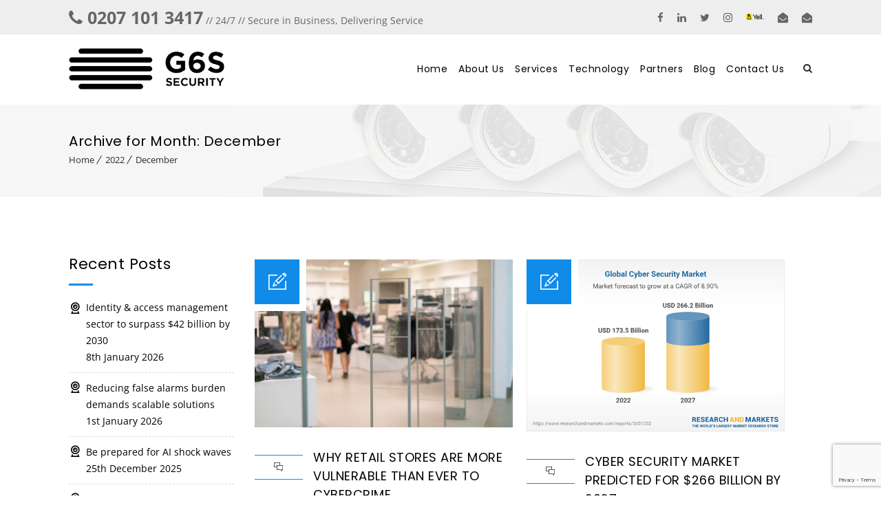

--- FILE ---
content_type: text/html; charset=utf-8
request_url: https://www.google.com/recaptcha/api2/anchor?ar=1&k=6LfZOOsgAAAAAK3lUJAEjD_DYRYFvYFusDdbYzDq&co=aHR0cHM6Ly9nNnMtc2VjdXJpdHkuY28udWs6NDQz&hl=en&v=PoyoqOPhxBO7pBk68S4YbpHZ&size=invisible&anchor-ms=20000&execute-ms=30000&cb=gijgnoc4y4g0
body_size: 48854
content:
<!DOCTYPE HTML><html dir="ltr" lang="en"><head><meta http-equiv="Content-Type" content="text/html; charset=UTF-8">
<meta http-equiv="X-UA-Compatible" content="IE=edge">
<title>reCAPTCHA</title>
<style type="text/css">
/* cyrillic-ext */
@font-face {
  font-family: 'Roboto';
  font-style: normal;
  font-weight: 400;
  font-stretch: 100%;
  src: url(//fonts.gstatic.com/s/roboto/v48/KFO7CnqEu92Fr1ME7kSn66aGLdTylUAMa3GUBHMdazTgWw.woff2) format('woff2');
  unicode-range: U+0460-052F, U+1C80-1C8A, U+20B4, U+2DE0-2DFF, U+A640-A69F, U+FE2E-FE2F;
}
/* cyrillic */
@font-face {
  font-family: 'Roboto';
  font-style: normal;
  font-weight: 400;
  font-stretch: 100%;
  src: url(//fonts.gstatic.com/s/roboto/v48/KFO7CnqEu92Fr1ME7kSn66aGLdTylUAMa3iUBHMdazTgWw.woff2) format('woff2');
  unicode-range: U+0301, U+0400-045F, U+0490-0491, U+04B0-04B1, U+2116;
}
/* greek-ext */
@font-face {
  font-family: 'Roboto';
  font-style: normal;
  font-weight: 400;
  font-stretch: 100%;
  src: url(//fonts.gstatic.com/s/roboto/v48/KFO7CnqEu92Fr1ME7kSn66aGLdTylUAMa3CUBHMdazTgWw.woff2) format('woff2');
  unicode-range: U+1F00-1FFF;
}
/* greek */
@font-face {
  font-family: 'Roboto';
  font-style: normal;
  font-weight: 400;
  font-stretch: 100%;
  src: url(//fonts.gstatic.com/s/roboto/v48/KFO7CnqEu92Fr1ME7kSn66aGLdTylUAMa3-UBHMdazTgWw.woff2) format('woff2');
  unicode-range: U+0370-0377, U+037A-037F, U+0384-038A, U+038C, U+038E-03A1, U+03A3-03FF;
}
/* math */
@font-face {
  font-family: 'Roboto';
  font-style: normal;
  font-weight: 400;
  font-stretch: 100%;
  src: url(//fonts.gstatic.com/s/roboto/v48/KFO7CnqEu92Fr1ME7kSn66aGLdTylUAMawCUBHMdazTgWw.woff2) format('woff2');
  unicode-range: U+0302-0303, U+0305, U+0307-0308, U+0310, U+0312, U+0315, U+031A, U+0326-0327, U+032C, U+032F-0330, U+0332-0333, U+0338, U+033A, U+0346, U+034D, U+0391-03A1, U+03A3-03A9, U+03B1-03C9, U+03D1, U+03D5-03D6, U+03F0-03F1, U+03F4-03F5, U+2016-2017, U+2034-2038, U+203C, U+2040, U+2043, U+2047, U+2050, U+2057, U+205F, U+2070-2071, U+2074-208E, U+2090-209C, U+20D0-20DC, U+20E1, U+20E5-20EF, U+2100-2112, U+2114-2115, U+2117-2121, U+2123-214F, U+2190, U+2192, U+2194-21AE, U+21B0-21E5, U+21F1-21F2, U+21F4-2211, U+2213-2214, U+2216-22FF, U+2308-230B, U+2310, U+2319, U+231C-2321, U+2336-237A, U+237C, U+2395, U+239B-23B7, U+23D0, U+23DC-23E1, U+2474-2475, U+25AF, U+25B3, U+25B7, U+25BD, U+25C1, U+25CA, U+25CC, U+25FB, U+266D-266F, U+27C0-27FF, U+2900-2AFF, U+2B0E-2B11, U+2B30-2B4C, U+2BFE, U+3030, U+FF5B, U+FF5D, U+1D400-1D7FF, U+1EE00-1EEFF;
}
/* symbols */
@font-face {
  font-family: 'Roboto';
  font-style: normal;
  font-weight: 400;
  font-stretch: 100%;
  src: url(//fonts.gstatic.com/s/roboto/v48/KFO7CnqEu92Fr1ME7kSn66aGLdTylUAMaxKUBHMdazTgWw.woff2) format('woff2');
  unicode-range: U+0001-000C, U+000E-001F, U+007F-009F, U+20DD-20E0, U+20E2-20E4, U+2150-218F, U+2190, U+2192, U+2194-2199, U+21AF, U+21E6-21F0, U+21F3, U+2218-2219, U+2299, U+22C4-22C6, U+2300-243F, U+2440-244A, U+2460-24FF, U+25A0-27BF, U+2800-28FF, U+2921-2922, U+2981, U+29BF, U+29EB, U+2B00-2BFF, U+4DC0-4DFF, U+FFF9-FFFB, U+10140-1018E, U+10190-1019C, U+101A0, U+101D0-101FD, U+102E0-102FB, U+10E60-10E7E, U+1D2C0-1D2D3, U+1D2E0-1D37F, U+1F000-1F0FF, U+1F100-1F1AD, U+1F1E6-1F1FF, U+1F30D-1F30F, U+1F315, U+1F31C, U+1F31E, U+1F320-1F32C, U+1F336, U+1F378, U+1F37D, U+1F382, U+1F393-1F39F, U+1F3A7-1F3A8, U+1F3AC-1F3AF, U+1F3C2, U+1F3C4-1F3C6, U+1F3CA-1F3CE, U+1F3D4-1F3E0, U+1F3ED, U+1F3F1-1F3F3, U+1F3F5-1F3F7, U+1F408, U+1F415, U+1F41F, U+1F426, U+1F43F, U+1F441-1F442, U+1F444, U+1F446-1F449, U+1F44C-1F44E, U+1F453, U+1F46A, U+1F47D, U+1F4A3, U+1F4B0, U+1F4B3, U+1F4B9, U+1F4BB, U+1F4BF, U+1F4C8-1F4CB, U+1F4D6, U+1F4DA, U+1F4DF, U+1F4E3-1F4E6, U+1F4EA-1F4ED, U+1F4F7, U+1F4F9-1F4FB, U+1F4FD-1F4FE, U+1F503, U+1F507-1F50B, U+1F50D, U+1F512-1F513, U+1F53E-1F54A, U+1F54F-1F5FA, U+1F610, U+1F650-1F67F, U+1F687, U+1F68D, U+1F691, U+1F694, U+1F698, U+1F6AD, U+1F6B2, U+1F6B9-1F6BA, U+1F6BC, U+1F6C6-1F6CF, U+1F6D3-1F6D7, U+1F6E0-1F6EA, U+1F6F0-1F6F3, U+1F6F7-1F6FC, U+1F700-1F7FF, U+1F800-1F80B, U+1F810-1F847, U+1F850-1F859, U+1F860-1F887, U+1F890-1F8AD, U+1F8B0-1F8BB, U+1F8C0-1F8C1, U+1F900-1F90B, U+1F93B, U+1F946, U+1F984, U+1F996, U+1F9E9, U+1FA00-1FA6F, U+1FA70-1FA7C, U+1FA80-1FA89, U+1FA8F-1FAC6, U+1FACE-1FADC, U+1FADF-1FAE9, U+1FAF0-1FAF8, U+1FB00-1FBFF;
}
/* vietnamese */
@font-face {
  font-family: 'Roboto';
  font-style: normal;
  font-weight: 400;
  font-stretch: 100%;
  src: url(//fonts.gstatic.com/s/roboto/v48/KFO7CnqEu92Fr1ME7kSn66aGLdTylUAMa3OUBHMdazTgWw.woff2) format('woff2');
  unicode-range: U+0102-0103, U+0110-0111, U+0128-0129, U+0168-0169, U+01A0-01A1, U+01AF-01B0, U+0300-0301, U+0303-0304, U+0308-0309, U+0323, U+0329, U+1EA0-1EF9, U+20AB;
}
/* latin-ext */
@font-face {
  font-family: 'Roboto';
  font-style: normal;
  font-weight: 400;
  font-stretch: 100%;
  src: url(//fonts.gstatic.com/s/roboto/v48/KFO7CnqEu92Fr1ME7kSn66aGLdTylUAMa3KUBHMdazTgWw.woff2) format('woff2');
  unicode-range: U+0100-02BA, U+02BD-02C5, U+02C7-02CC, U+02CE-02D7, U+02DD-02FF, U+0304, U+0308, U+0329, U+1D00-1DBF, U+1E00-1E9F, U+1EF2-1EFF, U+2020, U+20A0-20AB, U+20AD-20C0, U+2113, U+2C60-2C7F, U+A720-A7FF;
}
/* latin */
@font-face {
  font-family: 'Roboto';
  font-style: normal;
  font-weight: 400;
  font-stretch: 100%;
  src: url(//fonts.gstatic.com/s/roboto/v48/KFO7CnqEu92Fr1ME7kSn66aGLdTylUAMa3yUBHMdazQ.woff2) format('woff2');
  unicode-range: U+0000-00FF, U+0131, U+0152-0153, U+02BB-02BC, U+02C6, U+02DA, U+02DC, U+0304, U+0308, U+0329, U+2000-206F, U+20AC, U+2122, U+2191, U+2193, U+2212, U+2215, U+FEFF, U+FFFD;
}
/* cyrillic-ext */
@font-face {
  font-family: 'Roboto';
  font-style: normal;
  font-weight: 500;
  font-stretch: 100%;
  src: url(//fonts.gstatic.com/s/roboto/v48/KFO7CnqEu92Fr1ME7kSn66aGLdTylUAMa3GUBHMdazTgWw.woff2) format('woff2');
  unicode-range: U+0460-052F, U+1C80-1C8A, U+20B4, U+2DE0-2DFF, U+A640-A69F, U+FE2E-FE2F;
}
/* cyrillic */
@font-face {
  font-family: 'Roboto';
  font-style: normal;
  font-weight: 500;
  font-stretch: 100%;
  src: url(//fonts.gstatic.com/s/roboto/v48/KFO7CnqEu92Fr1ME7kSn66aGLdTylUAMa3iUBHMdazTgWw.woff2) format('woff2');
  unicode-range: U+0301, U+0400-045F, U+0490-0491, U+04B0-04B1, U+2116;
}
/* greek-ext */
@font-face {
  font-family: 'Roboto';
  font-style: normal;
  font-weight: 500;
  font-stretch: 100%;
  src: url(//fonts.gstatic.com/s/roboto/v48/KFO7CnqEu92Fr1ME7kSn66aGLdTylUAMa3CUBHMdazTgWw.woff2) format('woff2');
  unicode-range: U+1F00-1FFF;
}
/* greek */
@font-face {
  font-family: 'Roboto';
  font-style: normal;
  font-weight: 500;
  font-stretch: 100%;
  src: url(//fonts.gstatic.com/s/roboto/v48/KFO7CnqEu92Fr1ME7kSn66aGLdTylUAMa3-UBHMdazTgWw.woff2) format('woff2');
  unicode-range: U+0370-0377, U+037A-037F, U+0384-038A, U+038C, U+038E-03A1, U+03A3-03FF;
}
/* math */
@font-face {
  font-family: 'Roboto';
  font-style: normal;
  font-weight: 500;
  font-stretch: 100%;
  src: url(//fonts.gstatic.com/s/roboto/v48/KFO7CnqEu92Fr1ME7kSn66aGLdTylUAMawCUBHMdazTgWw.woff2) format('woff2');
  unicode-range: U+0302-0303, U+0305, U+0307-0308, U+0310, U+0312, U+0315, U+031A, U+0326-0327, U+032C, U+032F-0330, U+0332-0333, U+0338, U+033A, U+0346, U+034D, U+0391-03A1, U+03A3-03A9, U+03B1-03C9, U+03D1, U+03D5-03D6, U+03F0-03F1, U+03F4-03F5, U+2016-2017, U+2034-2038, U+203C, U+2040, U+2043, U+2047, U+2050, U+2057, U+205F, U+2070-2071, U+2074-208E, U+2090-209C, U+20D0-20DC, U+20E1, U+20E5-20EF, U+2100-2112, U+2114-2115, U+2117-2121, U+2123-214F, U+2190, U+2192, U+2194-21AE, U+21B0-21E5, U+21F1-21F2, U+21F4-2211, U+2213-2214, U+2216-22FF, U+2308-230B, U+2310, U+2319, U+231C-2321, U+2336-237A, U+237C, U+2395, U+239B-23B7, U+23D0, U+23DC-23E1, U+2474-2475, U+25AF, U+25B3, U+25B7, U+25BD, U+25C1, U+25CA, U+25CC, U+25FB, U+266D-266F, U+27C0-27FF, U+2900-2AFF, U+2B0E-2B11, U+2B30-2B4C, U+2BFE, U+3030, U+FF5B, U+FF5D, U+1D400-1D7FF, U+1EE00-1EEFF;
}
/* symbols */
@font-face {
  font-family: 'Roboto';
  font-style: normal;
  font-weight: 500;
  font-stretch: 100%;
  src: url(//fonts.gstatic.com/s/roboto/v48/KFO7CnqEu92Fr1ME7kSn66aGLdTylUAMaxKUBHMdazTgWw.woff2) format('woff2');
  unicode-range: U+0001-000C, U+000E-001F, U+007F-009F, U+20DD-20E0, U+20E2-20E4, U+2150-218F, U+2190, U+2192, U+2194-2199, U+21AF, U+21E6-21F0, U+21F3, U+2218-2219, U+2299, U+22C4-22C6, U+2300-243F, U+2440-244A, U+2460-24FF, U+25A0-27BF, U+2800-28FF, U+2921-2922, U+2981, U+29BF, U+29EB, U+2B00-2BFF, U+4DC0-4DFF, U+FFF9-FFFB, U+10140-1018E, U+10190-1019C, U+101A0, U+101D0-101FD, U+102E0-102FB, U+10E60-10E7E, U+1D2C0-1D2D3, U+1D2E0-1D37F, U+1F000-1F0FF, U+1F100-1F1AD, U+1F1E6-1F1FF, U+1F30D-1F30F, U+1F315, U+1F31C, U+1F31E, U+1F320-1F32C, U+1F336, U+1F378, U+1F37D, U+1F382, U+1F393-1F39F, U+1F3A7-1F3A8, U+1F3AC-1F3AF, U+1F3C2, U+1F3C4-1F3C6, U+1F3CA-1F3CE, U+1F3D4-1F3E0, U+1F3ED, U+1F3F1-1F3F3, U+1F3F5-1F3F7, U+1F408, U+1F415, U+1F41F, U+1F426, U+1F43F, U+1F441-1F442, U+1F444, U+1F446-1F449, U+1F44C-1F44E, U+1F453, U+1F46A, U+1F47D, U+1F4A3, U+1F4B0, U+1F4B3, U+1F4B9, U+1F4BB, U+1F4BF, U+1F4C8-1F4CB, U+1F4D6, U+1F4DA, U+1F4DF, U+1F4E3-1F4E6, U+1F4EA-1F4ED, U+1F4F7, U+1F4F9-1F4FB, U+1F4FD-1F4FE, U+1F503, U+1F507-1F50B, U+1F50D, U+1F512-1F513, U+1F53E-1F54A, U+1F54F-1F5FA, U+1F610, U+1F650-1F67F, U+1F687, U+1F68D, U+1F691, U+1F694, U+1F698, U+1F6AD, U+1F6B2, U+1F6B9-1F6BA, U+1F6BC, U+1F6C6-1F6CF, U+1F6D3-1F6D7, U+1F6E0-1F6EA, U+1F6F0-1F6F3, U+1F6F7-1F6FC, U+1F700-1F7FF, U+1F800-1F80B, U+1F810-1F847, U+1F850-1F859, U+1F860-1F887, U+1F890-1F8AD, U+1F8B0-1F8BB, U+1F8C0-1F8C1, U+1F900-1F90B, U+1F93B, U+1F946, U+1F984, U+1F996, U+1F9E9, U+1FA00-1FA6F, U+1FA70-1FA7C, U+1FA80-1FA89, U+1FA8F-1FAC6, U+1FACE-1FADC, U+1FADF-1FAE9, U+1FAF0-1FAF8, U+1FB00-1FBFF;
}
/* vietnamese */
@font-face {
  font-family: 'Roboto';
  font-style: normal;
  font-weight: 500;
  font-stretch: 100%;
  src: url(//fonts.gstatic.com/s/roboto/v48/KFO7CnqEu92Fr1ME7kSn66aGLdTylUAMa3OUBHMdazTgWw.woff2) format('woff2');
  unicode-range: U+0102-0103, U+0110-0111, U+0128-0129, U+0168-0169, U+01A0-01A1, U+01AF-01B0, U+0300-0301, U+0303-0304, U+0308-0309, U+0323, U+0329, U+1EA0-1EF9, U+20AB;
}
/* latin-ext */
@font-face {
  font-family: 'Roboto';
  font-style: normal;
  font-weight: 500;
  font-stretch: 100%;
  src: url(//fonts.gstatic.com/s/roboto/v48/KFO7CnqEu92Fr1ME7kSn66aGLdTylUAMa3KUBHMdazTgWw.woff2) format('woff2');
  unicode-range: U+0100-02BA, U+02BD-02C5, U+02C7-02CC, U+02CE-02D7, U+02DD-02FF, U+0304, U+0308, U+0329, U+1D00-1DBF, U+1E00-1E9F, U+1EF2-1EFF, U+2020, U+20A0-20AB, U+20AD-20C0, U+2113, U+2C60-2C7F, U+A720-A7FF;
}
/* latin */
@font-face {
  font-family: 'Roboto';
  font-style: normal;
  font-weight: 500;
  font-stretch: 100%;
  src: url(//fonts.gstatic.com/s/roboto/v48/KFO7CnqEu92Fr1ME7kSn66aGLdTylUAMa3yUBHMdazQ.woff2) format('woff2');
  unicode-range: U+0000-00FF, U+0131, U+0152-0153, U+02BB-02BC, U+02C6, U+02DA, U+02DC, U+0304, U+0308, U+0329, U+2000-206F, U+20AC, U+2122, U+2191, U+2193, U+2212, U+2215, U+FEFF, U+FFFD;
}
/* cyrillic-ext */
@font-face {
  font-family: 'Roboto';
  font-style: normal;
  font-weight: 900;
  font-stretch: 100%;
  src: url(//fonts.gstatic.com/s/roboto/v48/KFO7CnqEu92Fr1ME7kSn66aGLdTylUAMa3GUBHMdazTgWw.woff2) format('woff2');
  unicode-range: U+0460-052F, U+1C80-1C8A, U+20B4, U+2DE0-2DFF, U+A640-A69F, U+FE2E-FE2F;
}
/* cyrillic */
@font-face {
  font-family: 'Roboto';
  font-style: normal;
  font-weight: 900;
  font-stretch: 100%;
  src: url(//fonts.gstatic.com/s/roboto/v48/KFO7CnqEu92Fr1ME7kSn66aGLdTylUAMa3iUBHMdazTgWw.woff2) format('woff2');
  unicode-range: U+0301, U+0400-045F, U+0490-0491, U+04B0-04B1, U+2116;
}
/* greek-ext */
@font-face {
  font-family: 'Roboto';
  font-style: normal;
  font-weight: 900;
  font-stretch: 100%;
  src: url(//fonts.gstatic.com/s/roboto/v48/KFO7CnqEu92Fr1ME7kSn66aGLdTylUAMa3CUBHMdazTgWw.woff2) format('woff2');
  unicode-range: U+1F00-1FFF;
}
/* greek */
@font-face {
  font-family: 'Roboto';
  font-style: normal;
  font-weight: 900;
  font-stretch: 100%;
  src: url(//fonts.gstatic.com/s/roboto/v48/KFO7CnqEu92Fr1ME7kSn66aGLdTylUAMa3-UBHMdazTgWw.woff2) format('woff2');
  unicode-range: U+0370-0377, U+037A-037F, U+0384-038A, U+038C, U+038E-03A1, U+03A3-03FF;
}
/* math */
@font-face {
  font-family: 'Roboto';
  font-style: normal;
  font-weight: 900;
  font-stretch: 100%;
  src: url(//fonts.gstatic.com/s/roboto/v48/KFO7CnqEu92Fr1ME7kSn66aGLdTylUAMawCUBHMdazTgWw.woff2) format('woff2');
  unicode-range: U+0302-0303, U+0305, U+0307-0308, U+0310, U+0312, U+0315, U+031A, U+0326-0327, U+032C, U+032F-0330, U+0332-0333, U+0338, U+033A, U+0346, U+034D, U+0391-03A1, U+03A3-03A9, U+03B1-03C9, U+03D1, U+03D5-03D6, U+03F0-03F1, U+03F4-03F5, U+2016-2017, U+2034-2038, U+203C, U+2040, U+2043, U+2047, U+2050, U+2057, U+205F, U+2070-2071, U+2074-208E, U+2090-209C, U+20D0-20DC, U+20E1, U+20E5-20EF, U+2100-2112, U+2114-2115, U+2117-2121, U+2123-214F, U+2190, U+2192, U+2194-21AE, U+21B0-21E5, U+21F1-21F2, U+21F4-2211, U+2213-2214, U+2216-22FF, U+2308-230B, U+2310, U+2319, U+231C-2321, U+2336-237A, U+237C, U+2395, U+239B-23B7, U+23D0, U+23DC-23E1, U+2474-2475, U+25AF, U+25B3, U+25B7, U+25BD, U+25C1, U+25CA, U+25CC, U+25FB, U+266D-266F, U+27C0-27FF, U+2900-2AFF, U+2B0E-2B11, U+2B30-2B4C, U+2BFE, U+3030, U+FF5B, U+FF5D, U+1D400-1D7FF, U+1EE00-1EEFF;
}
/* symbols */
@font-face {
  font-family: 'Roboto';
  font-style: normal;
  font-weight: 900;
  font-stretch: 100%;
  src: url(//fonts.gstatic.com/s/roboto/v48/KFO7CnqEu92Fr1ME7kSn66aGLdTylUAMaxKUBHMdazTgWw.woff2) format('woff2');
  unicode-range: U+0001-000C, U+000E-001F, U+007F-009F, U+20DD-20E0, U+20E2-20E4, U+2150-218F, U+2190, U+2192, U+2194-2199, U+21AF, U+21E6-21F0, U+21F3, U+2218-2219, U+2299, U+22C4-22C6, U+2300-243F, U+2440-244A, U+2460-24FF, U+25A0-27BF, U+2800-28FF, U+2921-2922, U+2981, U+29BF, U+29EB, U+2B00-2BFF, U+4DC0-4DFF, U+FFF9-FFFB, U+10140-1018E, U+10190-1019C, U+101A0, U+101D0-101FD, U+102E0-102FB, U+10E60-10E7E, U+1D2C0-1D2D3, U+1D2E0-1D37F, U+1F000-1F0FF, U+1F100-1F1AD, U+1F1E6-1F1FF, U+1F30D-1F30F, U+1F315, U+1F31C, U+1F31E, U+1F320-1F32C, U+1F336, U+1F378, U+1F37D, U+1F382, U+1F393-1F39F, U+1F3A7-1F3A8, U+1F3AC-1F3AF, U+1F3C2, U+1F3C4-1F3C6, U+1F3CA-1F3CE, U+1F3D4-1F3E0, U+1F3ED, U+1F3F1-1F3F3, U+1F3F5-1F3F7, U+1F408, U+1F415, U+1F41F, U+1F426, U+1F43F, U+1F441-1F442, U+1F444, U+1F446-1F449, U+1F44C-1F44E, U+1F453, U+1F46A, U+1F47D, U+1F4A3, U+1F4B0, U+1F4B3, U+1F4B9, U+1F4BB, U+1F4BF, U+1F4C8-1F4CB, U+1F4D6, U+1F4DA, U+1F4DF, U+1F4E3-1F4E6, U+1F4EA-1F4ED, U+1F4F7, U+1F4F9-1F4FB, U+1F4FD-1F4FE, U+1F503, U+1F507-1F50B, U+1F50D, U+1F512-1F513, U+1F53E-1F54A, U+1F54F-1F5FA, U+1F610, U+1F650-1F67F, U+1F687, U+1F68D, U+1F691, U+1F694, U+1F698, U+1F6AD, U+1F6B2, U+1F6B9-1F6BA, U+1F6BC, U+1F6C6-1F6CF, U+1F6D3-1F6D7, U+1F6E0-1F6EA, U+1F6F0-1F6F3, U+1F6F7-1F6FC, U+1F700-1F7FF, U+1F800-1F80B, U+1F810-1F847, U+1F850-1F859, U+1F860-1F887, U+1F890-1F8AD, U+1F8B0-1F8BB, U+1F8C0-1F8C1, U+1F900-1F90B, U+1F93B, U+1F946, U+1F984, U+1F996, U+1F9E9, U+1FA00-1FA6F, U+1FA70-1FA7C, U+1FA80-1FA89, U+1FA8F-1FAC6, U+1FACE-1FADC, U+1FADF-1FAE9, U+1FAF0-1FAF8, U+1FB00-1FBFF;
}
/* vietnamese */
@font-face {
  font-family: 'Roboto';
  font-style: normal;
  font-weight: 900;
  font-stretch: 100%;
  src: url(//fonts.gstatic.com/s/roboto/v48/KFO7CnqEu92Fr1ME7kSn66aGLdTylUAMa3OUBHMdazTgWw.woff2) format('woff2');
  unicode-range: U+0102-0103, U+0110-0111, U+0128-0129, U+0168-0169, U+01A0-01A1, U+01AF-01B0, U+0300-0301, U+0303-0304, U+0308-0309, U+0323, U+0329, U+1EA0-1EF9, U+20AB;
}
/* latin-ext */
@font-face {
  font-family: 'Roboto';
  font-style: normal;
  font-weight: 900;
  font-stretch: 100%;
  src: url(//fonts.gstatic.com/s/roboto/v48/KFO7CnqEu92Fr1ME7kSn66aGLdTylUAMa3KUBHMdazTgWw.woff2) format('woff2');
  unicode-range: U+0100-02BA, U+02BD-02C5, U+02C7-02CC, U+02CE-02D7, U+02DD-02FF, U+0304, U+0308, U+0329, U+1D00-1DBF, U+1E00-1E9F, U+1EF2-1EFF, U+2020, U+20A0-20AB, U+20AD-20C0, U+2113, U+2C60-2C7F, U+A720-A7FF;
}
/* latin */
@font-face {
  font-family: 'Roboto';
  font-style: normal;
  font-weight: 900;
  font-stretch: 100%;
  src: url(//fonts.gstatic.com/s/roboto/v48/KFO7CnqEu92Fr1ME7kSn66aGLdTylUAMa3yUBHMdazQ.woff2) format('woff2');
  unicode-range: U+0000-00FF, U+0131, U+0152-0153, U+02BB-02BC, U+02C6, U+02DA, U+02DC, U+0304, U+0308, U+0329, U+2000-206F, U+20AC, U+2122, U+2191, U+2193, U+2212, U+2215, U+FEFF, U+FFFD;
}

</style>
<link rel="stylesheet" type="text/css" href="https://www.gstatic.com/recaptcha/releases/PoyoqOPhxBO7pBk68S4YbpHZ/styles__ltr.css">
<script nonce="fE4pJayNjatv9FHAckiHOQ" type="text/javascript">window['__recaptcha_api'] = 'https://www.google.com/recaptcha/api2/';</script>
<script type="text/javascript" src="https://www.gstatic.com/recaptcha/releases/PoyoqOPhxBO7pBk68S4YbpHZ/recaptcha__en.js" nonce="fE4pJayNjatv9FHAckiHOQ">
      
    </script></head>
<body><div id="rc-anchor-alert" class="rc-anchor-alert"></div>
<input type="hidden" id="recaptcha-token" value="[base64]">
<script type="text/javascript" nonce="fE4pJayNjatv9FHAckiHOQ">
      recaptcha.anchor.Main.init("[\x22ainput\x22,[\x22bgdata\x22,\x22\x22,\[base64]/[base64]/[base64]/bmV3IHJbeF0oY1swXSk6RT09Mj9uZXcgclt4XShjWzBdLGNbMV0pOkU9PTM/bmV3IHJbeF0oY1swXSxjWzFdLGNbMl0pOkU9PTQ/[base64]/[base64]/[base64]/[base64]/[base64]/[base64]/[base64]/[base64]\x22,\[base64]\\u003d\\u003d\x22,\x22w5jCjsKVwp7DqMOGwqTDvsOTwpUVw4QdVcKJw7HCnh0VVlcmw5EwfsKYwoDCgsK8w7RvwrPCvsOeccOAwq/CrcOAR0nDrsKYwqsFw4Aow4ZpQG4YwpdXI38KDMKhZUjDlEQvCm4Vw5jDucOBbcOresOGw70Iw7dmw7LCt8KAwrPCqcKACR7DrFrDiztSdzXCqMO5wrsaWC1aw5zCrkdRwpPCp8KxIMOmwqgLwoN7wpZOwptmwrHDgkfCm0PDkR/DqC7CrxtEL8OdB8KtYFvDoBLDgBgsBsK+wrXCksKHw4YLZMOsL8ORwrXCusKONkXDjMOHwqQ7wrBGw4DCvMOjV1LCh8KBI8Oow4LCl8KDwroEwocsGSXDp8KwZVjCvi3CsUY+fFh8QMOOw7XCpHRJKFvDrMKMEcOaAsOlCDYBS1o9NB/CkGTDgcKkw4zCjcKbwqV7w7XDoCHCuQ/Csx/Cs8OCw6LCgsOiwrEUwpc+KzdrcFpbw5rDmU/DsgbCkyrCmsK3Ii5ddkpnwrgrwrVab8KSw4ZwRUDCkcKxw7jChsKCYcOiU8Kaw6HCt8KqwoXDgz3CqcOPw57Dq8KKG2Y9wrrCtsO9wpjDjDRow4rDjcKFw5DCsjMQw60hGMK3XzfCosKnw5Epb8O7LWfDom90BnhpaMK1w5pcIzPDo3bCkxdUIF1fYSrDiMOmwoLCoX/CgicyZTlFwrwsJmItwqPCosK1wrlIw7tFw6rDmsKBwrs4w4sUwqDDkxvCuD7CnsKIwo/DtCHCnljDtMOFwpMUwrtZwpFqJsOUwp3Dnj8UVcKPw54AfcOaOMO1YsKBYhF/FsKTFMONTVM6RlFjw5xkw6DDjGg3T8KPG0wwwpZuNmbCpQfDpsOKwrYywrDCgcKGwp/Ds3DDtlo1wqIDf8O9w6Jlw6fDlMO4B8KVw7XChDwaw78xJMKSw6EeXGAdw4/DpMKZDMOzw6AETi7CicO6ZsKGw4bCvMOrw5dvFsOHwp3CvsK8e8KAZhzDqsOLwrnCujLDrj7CrMKuwq/CuMOtV8O4woPCmcOfeEHCqGnDhAHDmcO6wrBAwoHDnwwiw4xfwpR4D8KMwp7CgBPDt8KBLcKYOhlYDMKeIwvCgsOANyt3J8K7BMKnw4N3wqvCjxpcJsOHwqcIeDnDoMKGw57DhMK0wrVEw7DCkUkMW8K5w6lUYzLDiMKuXsKFwoHDosO9bMOrb8KDwqFGXXI7wp/Dhh4GcMOjwrrCvgUgYMK+wrlSwpAODzIOwr95Bicawp57wpg3Yxxzwp7DncOiwoEawoJ7EAvDhsO3JAXDkMKJMsOTwpHDnigBZ8KKwrNPwowUw5RkwqgvNEHDrhzDlcK7KcOWw5weVcKAwrDCgMOgwqA1wq4/ZCAawrvDksOmCDJ5UAPCisOMw7o1w64IRXU8w5jCmMOSwq/Dq1zDnMOiwpE3I8O4fGZzCAlkw4DDj2PCnMOuZcO6wpYHw5JEw7dIbW/[base64]/DrsKfMWLCsBvDuwPCuCBwPcKFCwTDmjhWw61Qw5pzwpHDoE8owoEawrjDnMKlw5ptwrvDh8KPDTktL8KDTMOFJcKQwoDChXrCkRDCsxkMwo/CrkTDsFwQUcK4w4bCkcKOw4zCusOtw6LChcOJWsKxw7vDq2/[base64]/[base64]/Dj2bDiw1aw7PDtSvCo8KVw7U6ccO+w5xNwrsVwpPDssKhw4fDrMKbJcOBOQkpP8KFIHYnfcKgw5jDtiHCj8OJwp3CoMOdBBTDrhEqfMOwNmfCt8OqI8OHZlbCocO0ecOVGMKIwpPDpwUlw75qwofCkMOSwpBzeibCg8Oqw5UOCUsqw7d2TsOoPDbCrMO/clZyw5jCp1ESasOdUUHDqMO7w4XCvwDCtmfCjsOzw5LCsWIxZ8KOGljCtGLDtsK6w7VdwpPDnsO0wp0lMF3DrggUwoQAPMOARlxZaMKfwqR+QsO3wpLDnMOAHU/ClMKZw63CgAnDo8KUw5/DscKmwqMfwpBEZm1mw47CmCdrfMKaw6PCv8KMa8ONw7zDtcKHwo1jZVRIMMKrFsKJwqslCsOwHMOyDsObw6/DunDCl1rDn8K+wozCiMKOw7J0SsOmwq7DuH06LhzCqQYgw5UZwoUCwobCpG3CncOyw6vDh3tOworCqcOTIwnCqMOhw7lywo/CgAhdw65vwr8hw7pDw4DDqMOOfMOQw7oqwqVRM8KkIcOzchPCq1PDrMOJaMKHXsK/wrVTw5tSOcOOw5Ecwr5ew7g0BMKzw5HCtsOQSH07w5Mowr3DnsOUNcO9w6/[base64]/CoQwawpXDuXfDscOPF15nwr9nUlhvw4vDkDnDk8K6esOMCR1zWsOxwpbCtT/CqcK4cMKgwqzCgXLDrmAjMMOzJW3CkcK1w5kQwrbDkkLDhkhiwqN4anbDhMK2KMOGw7PDuAZ/RHBYRsKHeMKpCQ7Cs8OBFsK9w4pPasK2wp5Ib8K8woxSUm/DjsOrw57Dt8Ogw6ICSCRNwpvDpF4ucV7Cui0+w45Ow6PDuWghw7ByAzYHw4oYwpjChsOjwpnDrnNzw5QbSsORw7MDRcOzwoTClsKEX8KOw4YAV18Yw47DucO6dAvDicKRw4BQw4fDj1wOw7NMYsKlworCmcK+KcK/EmHDgilbDw3ChMKlFznDgWzDlsO5wpLDocOPw5QpZADCrkTCuHg5wq91YcKeBcKqJEbDrcKWwpwDw6xMW07CkGfCiMKKLj1lNCkhdnPCmcKOwo47w4/CocKSwp43KCYtOWYWfsOLFsODw41VVsKLw6AQwp5Iw6bDnCXDug3DkMK7RmYqw7rCrygIw7/[base64]/[base64]/w7Qgwq1AEMK7wr9Jw5TCpWYYOxvDiMKrTcOofsOyw6gkZsOGbXbDvEAqwpjDjWrDkWVLwpEdw50pKR8RLQzDkTXDnMOPP8OAQTzDrsKYw4VPKSlFw57ChsKkcxnDpgFTw5/DkcKgwrXCgsOvRsKXI3x3WytgwpIEwqVzw7V1wq7CgWbDv1nDlCNfw6PDl30Iw4B4bWFBw5HCnjfDusKxCyp1C1nDi0rCicK5JV/CrsO+w5hrFBIewoEQVsKqGsK0woxYw4suSsOracKlwpdawpPCokrCg8KCwrUrU8KBw6tRek/ClXFZG8OgV8OAVMOdXMKyNFLDryLDiFfDrWDDsBbDsMOswrJvwpFYwpXCqcKswrrDlXVFwpE1HcKzwofDmMKRwrLCnQ4Va8KcfsKWwrEpBSfDmsOZwoQ/BMKPXsOPHEnDlsKDw5RhCmBsRxXCoADDucK2HiXDtBxQw4LCiTbDvTrDpcKVVWDDiG7DsMOEZG0ywqc8wps/QcOLfncNw6HDvVvCkMKHH33CtXjCnRp8wpnDgRfCicOQwqPCiSJAbMKRVMKyw71HZsKww5syXcKNwp/[base64]/CvjBHCVXCtWgzwqnCik7DjcKuwr/Ck0YDw6nCugARwqPCosOvwoDCtcO2NWrChcKFNToOwogpwqkbwonDi0XCgX/DjXFEdcKOw7opU8KhwoYgDljDq8OqHCV7NsKgw7PDp0fClgMQBlNsw5DCnsO6SsOsw6ZiwqF2wpYDw7lIVsKMw7XDs8KzDhjDs8Kwwp/[base64]/CpcKkFhTCuW7DhVF0IcODwoPCnkLDnw0TMVzDlkzDlcKewpESWUBTUMKSR8KjwqLDpcKWGTDCmRHDkcO/asOtw4/DsMKKIVzDlHrDmBpYwrvCt8OcQ8OscRZCYGzCncKvOMO6CcK2DlHCgcKMKcKVZxXDqi3Di8O7BMO6wopJwo7Cs8O9w4bDtA42J3HDuS0Iw6rDqsKNbMKgw5bDiBjCp8KIwqfDjcK/[base64]/[base64]/Dk2zCkMKzw5/Cmy7DmsK2XMO+w4EXfXTCtsKnbz0swptBw4fCn8Kmw4/Dh8O1ZMKswrUCeTTDu8KjTsOgQcKpK8OTwpvDhA7CsMK/[base64]/Du8Oiw65TwpQxDcKOG8KOOg3Ci05EP8Ocw6PDkjkhDcO3PMOuw50mQ8Ojwo4HGW8twrozGlXDqcOaw4VhagnDg3pVJxDDlwE4CsOQwqPChBQ3w6/DlsKTw5YoCsKIw77Dg8OIEMOUw5vDkjrDjTYidsKPwqUYwptEGsKow4wXOcK8wqDDhXtnRQXDpgRIFVUowrnCuUHCjsOuwpzCpE4LHcOfYxvDkG/DlA3CkCbDrwvDlcKAw5XDnkhXwpQPBsOkwoTComLCocOlcsOkw4jDoid5RlfDjMKfwpfDp08WFkjDqMKTX8Kww7IwwqrDg8KreU3CrT3Coj/DvMOvwrfDo1R6D8OZM8OtJMK2wrFTw5jCozrDuMOpw7sfGcO/[base64]/[base64]/DgVVQNMOSwoPDkSnDkgpNw7TDiMKjwrHChcKAbAfCqcK2woJ9w4XDqMOpwofDsHvDj8OEwpDDrkDDtsKzw6nDs1rDvMKbVE/CksKswofDhkHDvDLCqA0Xw5cmNcOQbcKwwq/Chh/DkMOhw6tYHsOmwobDpsK6dUoNwrfDhXXCmcKIwqhOwrIZJ8OGB8KKO8O8ZggwwoxCKsKWw7XCgXTCvy5QwoLCosKLFcO8w6w2G8OsWjQFwpFLwrIAasK6GcKQXsOIWm5ywrXCpcOsJGwJXUtsMktwTWrDplMBJMOdd8Opwo3Co8KfJjhCUsOvNwkhMcK/wrnDswFkwopQdjbCkFUhUCXCmMOxw4PDj8O4BRbCuykAEwDDnHPDgsKGPAzCuEg+wqvCvsK6w5bDkyrDtE8ow4LCqcO/wrkTw5TCqMOGUsOfJMKqw4LCtsOnGS0VC07Co8O8OcKrwqRQPsKyAEXDusOXKsKJAzfDol/CsMOcw57CqDPCisOqEsKhw6PDuCFNVT/CpnMgwq/[base64]/wolOJFHCoi/[base64]/DtCVcBBHDiMK/FcKIwprCvEDDq8O9w69gw4LCtkzDpm3CvMOofcO1w7o2ZsOmw5LDjsOLw65XwrTDu0bCvgdjaD0xCVNBecOHWCLClTzDjsOAwqTChcOLw4U1w7LClgJsw7BAwrLCn8KYVE5kA8KJYMKDScOpwp/CisOiwqHCtyDDkC8/C8O5P8K7U8OBPsOxw5vDnVYcwq7DkkFpwpJqw7IFw5rCgMKNwr/DmlrClXXDmsOjGSvDkWXCsMOVNVZUw4ZIw7/[base64]/DpMOOwrPDoMOYQsOuTcKDwqLDjwrDmMOETDESwrzDqTjDlsONCsKOGsOOw4zDucKGCcKxw6TCnMOmZ8O0w6jCtcK2wqjCk8OuZQB1w7jDpzzDlMKUw4N+a8KAw4F0JsOrHcO/HDDCvsOkM8KvL8O9wqNNZsKIwqTCgnNgwrg/NB0HD8OIfT7CrU0pScKeScOAw6/CviLChGzCpXwjw57Cs38XwoPCtSxSOx/DnMO2w6klwolFJCLCk056wojDtF4fFX7Dt8Orw7rDlBtUeMKIw70Aw4XChsKLwqXCp8OaP8Kww6U9OMORDsKjMcOAYCkgwqDDhsK/IMKGJBEaU8KtAj/Dl8K8w6BleGTDhkfClmvDpcK+w7LCqhzCoAPDsMOAwqEywq99woFlw6/DpcKrwozDpjplw6wAeE3DjcO2wqV3ByM3Zkg6eU/Do8OXYAQOWAIVTMOBbsORA8KvVCfCrMOmFjPDicKVLsKsw4PDoigpDjpAw7wkQcKnwqHCiyo4DsKPXhXDqMO5wotgw7UbCsOXBBPDoRPCqSApw6sVw7/DjcKpw6HCk1ckJkFQXsOLGcOgB8O0w6fDmnp4wqDCncOCKTUgWMO5QcOEwpDDuMO7NEXDhsK6w596w7AQRWLDjMKpYT3ClmxIwp3Cl8KtdcO5wpfCrV1aw7bCkMKZCMOpPcObwqYFAUvCvhUeR0gfwp7CmW4/OcKdw6rCoh7DicOTwrA3TCHCjDvCrcOBwr5ICERawoEQdUTCl0zCu8O7a3gHwo7DoEsQZ2FbKk4FGBrCtG44w7ouw7RCJ8KHw5ZsLMOld8KLwrFPw50BRg1Gw4LDvk1hw4kpEMONw4MZwrfDtnjChhkFUcOLw5p/wpxOUcK5wqHDthXDjg7DhcOWw6HDqXB+Ty5Owo/DgQQTw5PCphnDgHvCnFBnwohieMK0w7IKwrF4w4AdMsKmw73CmsK/w6BqVl3DgMOQGilTJ8K/CsK/bizCtcOlLcK8VTYqYsONdGDCo8Oww6TDscOQNADCjcO9wpXDtsKUIwIDwojCpUXCq1Exw54nMMKqw7E3w6M7RMK0wqnCsgjCgyp7wprCocKhWCrCj8OJw6grKMKPPT/DhW7DsMO6w5fDvgbChsKMeDvDhRzDpU91VMKqw6cRw4oYw48xwplTwrUnMnZHXW8JS8O5wr/Ci8KIbgnCvWHClMOhw65ywr/CkMKbIRHCo1RJe8ObDcOeHhPDnAUuIsOPchHDokHDuQ8Pw5leI0/Doyw7w60daHrDlETDhcONVAjCug/DmUzDrMKeFkIuTWwdwqkXw5JqwrEgNzMHwrrDsMKJwqfChRxRwpZjw47DlsOowrcxw7PDj8OBd0oywoBbTD1Hw7jCjn45QcK4wqLDvVlhNhLCtlJrwoLDlU5jwq3Cl8KseiJXWhDDiCXCmQNKby0BwoN1wrp/TcKYworCosOwXnMTw5gLVEnDisOMwqEtw7xhw5vCjy3DscOrB0PCmiVJCMK/ZT/CmC9CX8Ouw4x6PSNuXMOgwr0TDsKTZsOrBkEFU1/CksOgJ8OtNVbCscO6FS/CnyzCkzNAw4DDk2IRbsOZwp/Cp1gqGxUQw5LDqMOSS1QwHcO+VMKpw6bCj1nDuMOBasOzwpRCw4HClMOBw6/Dv0LCmnzDocODwpzChnHCuGnCoMKLw4Imwrg5wqNWdSopw6LCgMKWw5Apw6/[base64]/B21cEDvCqsKDKMK3H8OLw6hyBQoBwpAEw7nCnkMcw6HDlcK4JsO4CcKQKsKlQQPCk2p0AHnDmMKUwptSMMOZw7TDkMKTZlzCrQbDtMKZU8K/wpFWwr3ChsKBw5zCgcKVXcOBw7HCpGwdDMOgwqzCgcOwHGLDkFcLNsOoAkBFw6DDjMOiXX3CoFY4ScK9woV5YTpDKx/Cl8KUw45BXMOFI2fCvwrCocKMw49twqQowpbDj3XDsVNswrTDrsKrwqNKD8OTTcOANxPCgsKLFW8RwoJoLGI+SxLCisK7wqosYVFeF8KlwqrClFjDk8KAw6VmwoZtwoLDscKmWG8OX8OLBhrCsz/DgcOzw6tYN0/CqcKdVk3DrcKuw6UKw4tYwq1hLinDncO2MsKsecK9RnFZw6vDi1ZkDBLCnlFTM8KADDJWwozCtsOgITHCkMKVKcKZw6/CjsOqD8OhwoECwoPDlsKXDcOMwonCisKoQcOnOnPCniPCui0/V8KewqXDicO7w4t+woAZM8K8w7tmNh7DrA5mH8OVGsKTdRwTw7hLBMOxQMKfwqDCk8KgwrVcRBjCsMOewozCgy/DoB/[base64]/DhcOEwqpNw7ttQ8KlwpFnTQURNMK5Oks1PcOuwqJTw7bDpivDn3PCllHDg8KowrvCjE/DncKCwoDDuUjDrsOcw57CqGccw6Ulw65bw5ZJSFAoQsKowrMKwqDCjcOCw6DDrMKWTR/CocKRZDoYUcOud8OwFMKUw4pDVMKiwosNAjnDvsONwo7DglV6wrLDkBbDlBzCjz4sJk9Bwr3Cr0TCjMKdfsOUwpUfF8KJMsOJwpbCr0p7FUsxGMKOw7gGwrc9wrN/w4zDljPCoMOqw4gGwo/Cn0o0w68ZVsOiZEXDpsKdw7/DgRHDtsKGwqDCny91wo5BwrIgwr9/[base64]/w7wqQsOtN8KXw5bDmhDCg1DDnlhEWFM0wpwQKMKGwqZNw7cLT3VYKsOcWQnCusODe30ewpHDoD3Do0bDkzXDkGZ5eko7w5dywr/DmFLCrF3DtMOLwrNNwovCgV53DR5Fw5zCqzklUWQuDWTCmsObw51Mwqlkw75NKcKZL8OmwpwtwrRqRV3DqcKtw5Vaw73CmDU1wrYLVcKbw4jDtcKwYcKdFlXDssKJw4vDuX5vVVg4wpA5NMKJHsKAUCPCuMOlw5LDu8OwLcOCKEYGG0Z8wojDpCcUwpzDq2XCpw5rwq/DgMKVw7fCkBXCksOCDBJVScKNw5/Cn1d9w7rCp8OpwpXCr8OAMQDCj38YLCVCfzrDgHbCpHbDlUcbw7Y6w47DmcOOSm8cw4/[base64]/[base64]/FH0FwpTClncwcMKHw5phw47CjVjCuhJwKHXDq0DDicOwwqJ5w5bClTTDmcOVwp/Co8OrFip0wqbCisO/ccOFwpzDkQ7Ci2/[base64]/JQPCulMiBcKPNjTCocKiwr9keGjCkBjCskbChknDrR4vwo1qw5fCnifDvxBeNcKCbQ9+w6jCjMKAbQ7CgGrDvMOhwqVZw7ghw5IYHyrCpAHDk8Kmw4J1wrEcR00Qw4AgM8OAZ8OXacKwwo4ww5rDgjQtw5bDlsOxWR7CqMKYw4tpwrnClsKCCsOLe2/CoSLDhTTCvXrClETDsW0XwrpjwqvDgMOMwqMNwpA/A8OmCBBdw63Cp8O/w7HDpzJ2w4AEw4rChcOow5l6clrCvMKICcOew50Aw6rCoMKPL8KcB11cw6UTAlEQw4rDoHrDtRrClMKQw54wMmLDs8KINcOFwoR/PVrDlcKVOsKRw7/[base64]/dcOuXMKYw6RFW8OUHVoRF8KxARXDiMOiwrReLsO8eADDvcKTworDg8OcwrVoUGVUKSYlwq/CvCA5w5U4RmXCoT7CgMKFb8OFwpDDuVleXFzDnU3DrE7CssOsTcOqwqfDlTbCknLDjsOxM08jW8OaOsKxN1ARMDRxwoDCoW9Dw7TCucKMwrASw6PCk8KFw6xINlsEGcO2w7LDtU1eFsOnZ2whIQAHw5EIOcKOwqzDrwZROFl0J8OLwos1wqw/wqXCn8OVw40gS8OUb8OaPnHDrMOWw6x6Z8K4MQ1kZsKBKy/DrQcow6QAIsOAHMO9wptxQDUddsK/Ki7DkjFUXQ7Cl3vClRp9TMKnw5XClsKTezozw5EZw6VJw7BMcR4Mw7AzwqrCuWbDrsKQJG0cKMKRCQJsw5N+dWd8FgBPQz0pLMK6YcOoYsO1FCfCtVfDnjFWw7c9EA13woLDkMKtwo7DocOoXyvDv19Fw6xyw6RVCMKfRV7DvHIuYsOuWcK8w7XDpsKAcFxnB8O3D2t/w5XCj3kwAGxLf2BOe1UadMK/JMOTwqFVb8OKEMKcKsOpHsKlNMOpZ8KJDMOxw5YPwoVEQMOvw4pnSxUAI11hDcKqYyoWElRvwpnDhMOgw49Vw4Fiw48Swr96OFR0cX3DucKgw64jWWPDksO5Q8Kjw6HDn8OFbcK/[base64]/Ch8ODI8OdwroBMQJkFsK+w65QwqbCtGZTwp7CisOiP8Ktwrpcw4VaHsKRVgDCrcOhfcKAOCxNwpfCrsOvMsK/[base64]/CgcOlwq/DtWjCsnJ2L8K3wpbCuhTCj2zDvkoZw6QWw7vDgMKUw4/DoRonTsOow5HDnMKjccKLwonDucKow6zClzlgw7hFwqxew5xcwrDCjB5vw459Cl7DmMOPLhbDgEjDk8O/A8OQw6VOw5A+G8KwwpvDlsOpAkTCuh8YAznDphtdw7oSw57Dh3QLXXzDh2RpGsKub29Hw6F9KDRIwo/DhMKDBGtew75fwpdAwrl3G8OKCMOfwp7CvMOawofCq8OwwqJ5wqfCkV5rwr/Drj3Dp8KDDj3CsULDuMOhLcOqAQ8Xw5Erw5ZNDTPClBhIwpcOw6pzJ10wXMObBMOgasKVPsO9w4JXwovCscOCNSHClCNiw5UJEcK+wpPDgQFnCDPDhiTCm2Buw4jDkkkmRMO/ARLCj0fCqyN0QTXDrMOAw5B/V8KbPcKowqJywqQJwqUwEyFSwrrDlsKewpDClGx2w4TDtExRDhNke8KPworCqX3CsBc2wpbDiEsOFwUbWsOsD0nDk8KHwrXDl8OYfhvDgWN2EsKmw5wuBmXDqMK3wqZHexAaYcKow6PDmhfCtsO/[base64]/DicOhLAbCvELDj8K1wqAywowSw7RgCmjCiXdQwqM+cB3ClMOVO8O1RWvDpT00HMO3w4QLMG9fLsKGw7vDhDwpwo/CicKfwovDgsOLFjR3fsKewoTCtsOGeAvDnMOlw6XCtDjCuMOKwpPCk8KBwpBFGh7CvMKwX8OZTBbDtMKawr/[base64]/CtAXDom3DuF3Ctx5zeMOvFcOCJA3Dk8KjfQEvw6DDpmHCukZVwrbDnMKQw6AYwp/[base64]/CtMOwFl7Drhg/[base64]/DjcKGCMObfR/Cu2c+GcK2wo1wCj/CqWh7w7ROw67Cr8Ocwr9cQUzCtR7CiyYkw5vDog89wpnDo3powoPCvXxkw4LCoCZYwpwrwp0swp85w6tow5QfJ8KfwrLDgVHDosOxNcK7O8KBwp/CjBZgVCEwX8OHw4nCgMOeBcKGwqNkwp0RNyF9wofChFUzw7PCnRpow7vCh017w7c3w5LDphg4wo0LwrHDoMK3TkjDhSVgacOhbsKtwqjCmcO3RS0pN8O5w53CoCLDqsKzw43CssOHeMKvGRFFWmYvw4fCo2lIw6LDm8KEwqxgwrorworChw/CpcOvcsKFwqdwdRUgIsKuwqwVw6TCkMOiw5xUM8KfI8OTfHLDssK4w7rDvxnCncKWI8OFI8OUUlxZdw8WwqFQw4Jrw67DuBvCjwgoDsOqVDjDtGlTWsOgw5DClUZuwrDCkhl4Q2XCnUrChAlOw6tATMOpcgpew6IoKi9Ewo7Ct0vDm8Oswph/[base64]/DiArCvWPDh8OHOsK4Iw3DrCFIPsO2wrRgBcOiwoRvFsKpw6YNw4J5CsKtwqbCu8KMCiEtw7/ClcKqL2/[base64]/w5nDm8KFe0VUwprCtR56OwPDgsOLA8Oiw5/DnMOFw4FPw6zCjMKiwrzCncKxH3jCnwstw4jCtVbCh0PDvsOcwrsJD8KhCsKZJnzCiREdw6HCm8O+wplTw47CjsONwqDDoBIYN8Ovw6HDisK2woM8fsO6BS7CqsOkJX/Dt8KAfMKoekJ9Q2VFw54mBkVaV8OrOsKww6XDsMKMw5kQVsKsTsKwCGJRNsKXw53DuUDCjnLCs3HCqHNvGcKvTsOww4NTw4MYw643EH/CscKYWzHDk8K0VMKow611w4ZSWsK+w5fCo8KNw5DCkCXCksKEw4jCrsOrek/DrStrTsKcw4rDk8K1w4coESwdP0LCvQxIwrbCoGYJw5LCr8Oiw5TChsOjwqXDs0PDuMOHwqPDoivClQPClcOSN1FRwrFFEk/CvsOcwpXDrV3DhAbCp8OBHlNawq8qwoEDGR1QLXAfLiRdW8OyO8K5JsO8w5bCvXDDgsOdw51kfC14JUfDiCkhw7vDssOlw7nCvVQnwovDswsmw4rCmSBVw7MkcsKywpdpIsKWw5koBQoPw4vDp0hOWnIjJsKBw4lLQBEPJ8KeTC7Dq8KlEWbCssKFGcKeB2/DmsKrw7smRsK7w5BXw5nDqFBEwr3CnGjDqhzCv8Kgw53Dl3V6W8KBwp0CdUbCusOvVjdmw4lUWMOHFBM/acOQw542UsKHw43CnQzDq8KHw58zw7NifsKCw4YSVn8aVRt5w6gfYk3DvEIew7DDkMKWWCYNTcKxG8KKSA9zwojChE0/[base64]/wo7CjMOawqLCn8KsLE0bw6HCo8K1dhfDg8Ovw5Itw4XDhcKdw6lqbEzDrsKjFiPCgcK+wppUdypRw50MGMO0w5/DhsOWCwcrw4s5JcKlwqUrWj1Mw6E6cWfDiMO6OFTDgzB3f8Ouw6nDtMOXw5DCu8O/wqdvworDlsK+wq0Rw7TDs8K9wqjCg8ODYE4nw7bChsOew6HDpypMZilgwozCnsOcRyzCt13Do8KvTVTCosOZQsKpwqvDoMKPw7zCn8KWwqFiw4wtwrIAw4LDoQ7Cu0XDhE/[base64]/ClcKaFS7DvMOjCht5JndSXsKpw6bCtmXCv8OQwo7DpSTDo8KxUynDiFNXwr9mwq03wprCqMOLwqMnFMKXZC7CnzLChgXCmB/Dt3g5w4/Ck8KmBTMcw48PbMOvwqwBeMO7ZyJkUsOSCMOBYcOWwoDDn3nCsn5tD8OOZUvCvcK+wr3CvFhuwopLKMOUBcKbw5fDhxZfw4/DglQFwrLCjsKMw7PCv8KhwrPDng/DjjcEw6LCk1/ClcK2FH5Fw5nDjsKdD3jCl8K7w4s7AkXDuWPCm8K8wq7CniAhwqvChyXCpMOqw4sVwp4Ywq/[base64]/Dt28uDMObV8Oaw5nChjzCkcKYX8O9w4zDhTdTLzHCtT3CusKbwodUwonCmsOKwoPCrAnDgMOfwofCvwgnw77CoQvDlsOUJi8KWgHDmcKMJRTCtMKzw6QMwpbCq2wyw7hKwr/Cuj/CtMOXw7LCjMO0Q8O7J8OPd8KBB8OGwphnRMOXwpnDqE1UDMKaH8KbO8OVHcOpXg3CoMOiwpccciDDkBjDpcOHw4DClRpUw75XwrnDg0HDnndWwqbDkcKpw7XDm0giw7VbDcK5MsOMwpB2U8KKEF4Pw4jCh1rDpMOZw5RhNsO7Oik7w5Uzw74wWA/CuhtDw7AXw6QUwojCn1nDu0JGw5DDmjQ3M2vCr1sfwrPDgmrDnmnDvMKBR20Pw6TDkwXDkQnDmcO3w7/CjMKAwqldwr8DQh/DjF9gw6TCjMKpFsKowonCpsKlwrUoCsOGAsKCwodew5kPUwFtZDnDjMOgw7nDogDDi0rDpVbDik4OB0Q7aBjCgMO/akx7w5rCocK7wqAlJsOqw7FuSTLCuR4Hw7/CpcOiw6bDilYHWzHCgC14wq89OsOBwprCrSTDkcOKw7YkwpYJw71Hwo0Cwp3DkMOWw5fChsOEA8KOw4l3w4nCmDoQbsKgXcKHwqHCt8O/w5jDtMOWO8OGwqHDvCFMwqU8wpN5VEzDqAPDo0Y+WixVw6V9OcOpb8K3w7ZNBMKyMMOWfVU4w5jClMKow4LDpUzDpEnDtHNmw69UwpNOwqDCkHdHwp3CmTMHJ8KGwrFEwrDCrcKBw6wVwo8+AcKaWGzDqjFPI8KiJj8owqzCrcOiJ8Owa2F/w4lBO8KJFMKEwrdjw7bChcKFVQU5w7gIwobCoxTCksOLdsO4RBHDhsOTwr99w780w67DkEPDoERrw5kBMD/DnyFTKMOiwq/Cu3Qmw7PCuMOxa24Kw7XCncOQw4XDgsOEcgFGwrJUw5nCowJia07CgkDCicKVw7PCoQBsI8KED8KSwoXDi1bCv1LCusOyDVYGw5FbFHTDnsOAVMOjwq3Dok3Cv8KEw4gJaWRJw5LCrsO5wrEgw7vDv3rDhjHDn2I2w7HCsMKDw5HDiMK/w6nCpjMVwrEwZsKoD2vCvmbDgUoLwqIHJX0aDcKzwpRPLWgER1zCiAHCv8KHOcKZTGfCjzkVw7d1w6rCumEVw7QoSyHDlcKwwo1+w7DCscOHfgdCwqbDvcOZw5JgE8Klw68Bw5LCu8OKwph3wocJw4DDlcKMaDvDq0fDq8K+YFtjwpxzMmbDnMKUK8K7w6dow4wHw4/CicKGw7FowrHDuMObw4vCuRBIb0/DnsKxwpvDphdQw7Zzw6TCkWdGwqTCp2XDpMKkw6ZAw6jDt8O0w6YfI8OfP8Ogw5PCusKJw7oxdVs6w459w5zCqyfCjCEKRiNQNW3CkcKoVcK4w7p8D8OPZcOEQygXIcO6LTgowp9jw75EY8KyCsOfwozCpD/Ck1YGFsKaworDkREke8K8NMOaX1UDw4nDtcO1FUfDucKpw6gcUDbCgcKUw4tJT8KMbg/[base64]/LMKCKsK+wqPCkWrCuMOPwoZ2woHCtDM7EHnChcO3woZgIEsKw7ZGw6kLYsKWw6LCn0gOw54kLBDDlsK5w7cLw7/DrMKZZcKLGS8AAAhnFMO6w53CksK8bTVOw4E3w7HDgMOiwoAtw5vDvDsRwpLCrB3CkxLCv8K5wqcVwpzDjcOCwrMAw4PDusOvw43Ds8OfZ8OkL1nDk0sKwoHChsKFwrlswqbCmcK/w7Y+WBjDj8Ouw7UrwpJ6w47CnCFPw482wrvDu2BfwqF0MW/CmMKlw6EwNy8Uw7bCpcKnS1gKb8K3w5FFwpEeXycGcMOLwphaDnpHawkmwoVQQ8Omw6p/wp8Sw7nDo8Obw4R6YcKfEX/CrMKRw6XCvMOQw4JZDsOfZsO9w7zCnQFKDcKlw5rDlMK5w4QKwqbDinwNdsKeIG0lGMKaw4oVDcK9a8OoJn7Ctmt7EcKOeBPDmcO6LSTChsK0w5vDvMOXD8O0wofClGbCpMOTwqbDlx/DlxbClsOjGMKAw59mYD1vwqArJQocw4XCv8KSw6zDksKFwr7DssKEwqB0f8O4w4LCqsKhw7E8byLDm2EULV0nw5kDw4FCwo3CoFjDpjgIEwrDmMOqX0zDkS7DqsK1MEHClcKGw4nCisKDI1teOmBuBsKdw5AAKjjCgkR/w6LDqmR+w6QBwprDgsO6AMKpw4PDpsK7J0bCisO7HsKtwrt9w7fDtsKLFn7DlmMew5/DkEkBUsKgSkEww7HCm8Opw4rCiMKpAijCoT4rd8OHJMKcUcOyw7BPFDXCp8Oyw7nDhMOlwp/CjcKUw6sHMsKxwo7DnsKrewrCp8OVIcOfw7VzwpbCvcKIwrF6McOuH8KswoEXw7LChMKqZmTDlsKkw7nDhVtewos5b8KwwqErc1DDgsKINmVEw6fCvll/wofDs1bCjxHDhy/CqDlYworDicKhwqnClcOywqsoQ8OEQMO9UMKRRXXClsOkCx5YwqLDo0hbwqA1BS8tBGw3wqHCqsOIw6HDqcKWwotXw5sMQj8wwqN5dAjCpsOfw5PDn8K1w6bDugHDmG0Dw7PCn8O4KsOmZibDv3nDm2XDusK8YyYgTE3CrnTDt8KhwoZoFRVmw7XDqwI2Vl/[base64]/CrMORw4TDu8KbwrnDtsO5wrU2wo9mwrnCnMOcclDDgMOFIx5bwo4QRxJOw6HDkW/[base64]/w6/Ds8Ogb8OME8OsRxERw4Vhw57Co8Kpw47CmcOWLcOHwp1CwoY/RcO/w4XCgFZZUcONEMO0woh7CHPDmXLDp1bDqFHDk8Khw5JQwrnDrMKtw7dfT2rCsRvCoh02w7paU1/DigvCtsKrw6RWPnQXw5XCm8KNw4/CjcK6MCQVw7dVwoJeGjxWZsObVRjDq8Ozw5zCt8KewrnDi8OYwrXDpDbCkMOpSw3CoyNJOUddwpHDjMOUO8OYO8KvKXnDn8KMw5UXTMKLDF5fTsKcXsK/SSDCh1/DjsOFwq7DhMO7TMO8wq7DtMKsw6zDu28owrgpw6YMG1YFZxlXwrDCllzCkiHDmVDDpi3Csn/DuifCrsOJw5AAcmrCpTY+WsOgwqExwrTDm8KJwqQhw68dL8O4HMKLwqtMNcKdwr7CnMK4w6d5wptaw407woRhIcO/wrpsNTTCsXc0w5XDpwbCp8KswqkoFwbCqR5Hw7g5wrkeZcOUNcOMw7IWw6Zbwqpcwp9MZBPDtSvCgn/Dj3h7w6nDncKuXMO+w7nDm8KLw7jDnsOKwofDt8KUw5XDt8OaPXJLaW5TwrjCjDZ4dcKfHMOtLcKRwr0/wqjDrwxawqsWwr0Lw41LI212w44IYCs6IMK3NMOZI2gow7nDi8O3w6/CtC0RcsOtYRXCtsOGNcK+QWvCjMOzwqgwJMOuY8Kgw6YoR8OcV8Kbw60sw7sUwr7DtcOIwrLCkx/Dm8KCw79QOsKSEMKCbcKTYmrDl8KLExAVXFQ0w6Vqw6rDg8OewotEw6LCqBQyw7jCkcO8wo7CjcOywobCm8KwE8KpOMKUEFgQUsOnNcK6FMK6w4pywow5HXwYacOHwosRKMOPwr3DucKJw7RaNC7CusOIU8OUwqPDsH/DozUPwrJgwrtrwr9lKMOcW8KFw7QmWUHDgl/Cnl7Ch8OPRCE8YQs/wq7Dh09GA8KawpJ8wpICwpzDkBvCsMKvB8KmWcOUAMOfwpd+wr8GdThGM1xgwrI1w78Dw58aalvDocKsc8O7w7gMworDk8KZw7LCrCZswoDCnMKxDMO3wo3Dp8KTEnfCmXDDvsK9wpnDmsKKeMKOIiXCtcO+woPDnBrCuMOHPQ/[base64]/N0zCtcOgb1zDm1XCg3XDsV3DocKGw5wIw5zCv2J9bmvDhcOiVsKBwr0TbH/Co8OnDyFHw5wUARFHHGEdworCj8OywrYgw5nCpcOdQsKZOMKBdSvDu8K/[base64]/CjQ7DoAXChcKVc07DvgTCgcKeIsKtwpHDnMKFw7Raw7LDuj1SHm/[base64]/DjyfCg8K3QTTDp8Orw5DCusOHwqzCqsK8w6gewr3CqW3CoA/Cm0HDm8KEPjDDtsKDG8KtfcOyDApYw5zCqB7DuxUzwp/[base64]/UCElw7caw6wEbl3Cp8KAw5hHwp5ZZB7CksOVTQnCoS0FwqrCt8K7WAfDmAk1woXDqsKhw7jDssKNwrwMwp9LF0sNMsKiw7XDvEnCvG5NVh3DtcK3ZcKYwr7DucKWw4bCnsOfw6DDhgZ2wqt4O8OqesOew57CpWwxw7E7a8KiFcKZwozDpMO/w55VPcKYw5I3GcO6WDF2w7bDtcOtw57DnCA5aWU3fcOzwozCuz5Mw7NEdsOGw7ozYMOrw5fComBEwo1AwrVHwrx9worCqhrDk8K8Xz7CjXnDmcOnTWzChsK4YSXCiMOse04pw5HCr2HDksOeS8KvWjvCoMKVw4/DgcKbwp7DlHECb1p3XsKKOEZLwrdNLMODwoFDGHBpw6fCvQADBQJ3w7/[base64]/wqA6w7rDmcKfUsKjw5TDsApMw6pJNx9gw4nCo8K+w73DusKWWXDDgkTCkMOQal9rAW/[base64]/Ct3ltO8OGB1bDu8KKLcK6W3bCgsOwD8OkW3jDs8OieiXDqDrDmMOZPcK+EiDDnMKlRGwxcX1fecOIJxYbw4lSR8KFw7Nfw47CvkEMw7fCrMKgw4LDgsK2PsKsUXkZEhp2dwzDgMODA0JwLsKgeHzCgMK9w6HDjkwgw7rCmcOYbQMnw6MnHcKTecKbb3fCu8OCwqE/NlTDncOVHcKew5UhwrvDnxXCsR3Cjl5iw50Rw7/CiMOiwr1JNl3DssOqwrHDlCoow4zDgcKZIsKGw7jDrk/DqcOiwp/CicK3woDCk8OGw6XDjX3Cj8KswqVDPzd+wrvCusO5w43DlA1kFhPCvGRse8K9asOCw6nDi8KzwoF+wolqIcOjWyPDjSXDgEDDn8KoPMKsw5F/N8O7ZMOTwrnCrMOOBsOkfcKEw47DvWxnBsKUfRLCtxnCrXLDvx8Zw5sqXk/Dt8K/w5PDkMKdBcORI8KmSMOWP8KRIiJRw4wSBBArwqLDvcO/NRDCsMK/[base64]/CmcKBwobCicKXw6UXfMOKw75HVcO2PlBHY2/DrV/CkTzDpMKrwoLDs8K0w5HCixljIcOzRCvCt8K0wq5/BGnDhlPDrlLDusKYwqbDssO9w6xFNU7ClB/Cj15BKsKdwqPDtAXCoWPCl0FxBMOIwpIRLzsYFcOrwpIew5jDs8KTw5tIw6XDhzcDwr7DvSTCvMKqwr4IYkDCuhDDnmDDoDnDq8Olwr5CwrjCil9CAsKiYSvCkxs3N1nCsWnDncOHw6XCtMOtwpbDpi/CsE4JQsOqwrTDlMOwOcK0wqAzwq7DtsOGwrFTwrBJw7JCE8Ovw60RdMOfw7EJw5pubcKmw7Juw7rDun5zwqXDu8KEXXTCvTpPOTLCoMOrf8O1w4DCsMOKwqkVATXDlMO6w53Ci8KEd8K8M3zCi25Xw4Niw5HCocK9wq/ClsKuWcKDw45zwoYnwrDCvcOWfhkzXn0GwpBWwr9ewqTCgcKZwo7DlATDhTPDtsKpWVzCnsKSXMKWYMKwbsOlRinDosKdwqkFwoHDnUx2GCPCvsKXw7opVcKOb0zClB/Dp2RtwrJ0UCZewrQvZ8OTG2PCuB7Cg8O7wqp0wpg5w6HChHfDr8OzwpphwrF3wr1nwqUcaA/CsMKHwoQSK8KxEMOiwqpVcDJvODgtGsKOw5MJw4DDlXogwqHDk2oyVMKHDsK2WsKQeMKPw4xTMsO9w4cswprDoCV2wp8gCMKTwpE4ODFVwqI9c1/DiW4FwqZUA8Ovw5nCsMKwDHJkwrFYMBjCoTPDl8K6w5kGwohAw4nDunzCtMOWwofDj8KncT0vw6jCuVnCgcO7TyLDhMOVP8KywrTCgyLCicOICcOrIj/DmHpuwq7Ds8KBfsKMwqTCscOVw6TDtBQ4w6XCiT02wopQwqhDw5DCo8OpDFLDr1Z/UigMOD5MMsOEwoksBsKww41nw67DpMKGLcOVw7FeMD4bw4ByI0dnw7pvLcOcOFoWwrfDiMKdwo0ebsK0TcO0w5HCpcK5wolkw7HDgMKCDsOhw7rDr0HDgjJIKMKdKTnCnybDiWoZU3vDoMKQwq4fw4daTMOpVCzCh8Kwwp/DncO+YHfDp8OOwogGwqxwMn9wHsO9VzB8wrLChcOYUQoabVJ9XsKwZMO3AA/ChAAXdMK6HsODZ0E2w4DDpMKRScO0w6dBMG7Dmn9bQ33DpsOyw5rCuH7DgDnDsxzCucO/FDtOfMK0FS9lwps5wofCn8OvYMK/DsKaeTp2wrjDvlUII8OJwobClMKjdcKnw7bDuMKKd00Pe8KFOsO0w7TCmC/DvsOyVH/Cq8K5UCvDn8OhchwYwrZ8wo0NwrbCk0vDt8OQw4w+KcKUS8OxEsOMWsK3WcKHbcKrMsOvwok8w5dlwpwgwrEHBMKvXhrCqcKmeXUdQyIGOsOhW8O5N8O+wplkQEzCii/CshnDr8K/w6shZEvDqcKHw6fDocO6w4rCrMKOw6BRVcOADE8bw4rCk8Ose1bCgwBSQ8KQC1PCqcKfwpJtNMK1woNiw43DkcOOFhhvw4nCvMKiZ0c2w5HDuTnDilTCscO4CsOvYAwSw4XCui/Drj/[base64]/DjcK+w4bDksKhwq7Cq0tEwpUQIcKow4ctwrZiwonCmQfDlMKAVSHCsMOXUEHDnsOsUXR5EsOwcsKowpPCjMKvw6/Dl24eLBTDjcKzwrpCwrPDqVvCn8Kew6zDoMOVwoM7w6XCpMK2Gj7DiywaDHvDhgJEw7BTCA7DtiXCgMOtfhHDoMOawoxCMH1qHcOGO8K1w5jDl8KXwo3Cq0sAe2nCjsO5PMK4wohcfXvCjcKCw6rDnB4ofy/DocOCU8KMwpPCknJxwrZbwqLCm8OucsORw6TCiVjCnCAJw7PCljBcw43Ch8KywrrCiMK8ecObwoPDmm/Cj0nCp0FXw4LDnFrCk8KaMVkCW8Oew43DmyJQDRHDh8OAHcKawq/DggfDvsOtFcOJAmcVQMOaVcOnZSorHcKILMKJwobDm8KTw5bDkxJswr1Sw5DDj8OSPcKSVMKHFcOtGsOjJMKMw7DDu2jCrWzDsFBWJsKWwpzClsO5wr/CuMKHcsOewr3DqkA8JB7DgjvDmT9yHMKAw7rDmjfDpVY4F8OGwoRgwrM0WyTCqU0STMKFw57CnsOgw55mfsKeAMKDw7V7wp0qwp7DjMKEwpsmTFbCj8KhwpUAwps5NcOlYcKkw5/Duxd/Y8OGW8KBw5HDgcO4Qj0zw73CnALCuhvCvQE5HEkUTUXDv8OfRCgzw5DDs0jCo1bCpsKLwpfDl8KoLirCkxPCgiJsVG7CuF3ChTrCvcOoCDLCocKpw6fDsHVWw4x5w47DiAzCvcKiN8Ouw7DDnsK0wrrCqCVYw6DCoi1/w5/CtMO8wo3Cnl9Cw6LCr1fCjcOlKMK4wr3Csk1Lwq4rJTvClcKnwrFdw6djXWMiw6/Dl2Bswr15woPDiAksHBlbw7sQwrnCvXwaw51Ow7DDrWjCgcKDDcOIw6XCj8KWVMO8wrJSX8Oxw6Eiwq4BwqTDj8OnFC8ZwrvDgsKGwplRw7fDvDjDt8KHSyTDhiUywqTClsOWwq9ZwoJ9WsK5Sxd1MEJfJMKZMMKIwrJ/fkzCosOyVEDCuMOjwqrCrsK6w5UoT8KnNsOHOMO/[base64]/CcOvcsKEwq9/woLDs8Kgw4oZw4NfXsKuw6rCsX/[base64]/VCELw7NGcsOXwpQGH8KpwrQRw7fDjmUsX8KcGFReOsOeTDDCk3zCt8KxdQDDrBokwr1ycik5w6vDpwnDtnR+DFIow6rDnzlowp1mw4tZw7VgL8Kew6PDr3bDkMOJw4DDo8OHw7VTPMO3wpsqwq8iwp1eIsO4c8Kvw4fDkcOjwq7DnE/CoMO9w63DlsK/[base64]\\u003d\x22],null,[\x22conf\x22,null,\x226LfZOOsgAAAAAK3lUJAEjD_DYRYFvYFusDdbYzDq\x22,0,null,null,null,1,[21,125,63,73,95,87,41,43,42,83,102,105,109,121],[1017145,188],0,null,null,null,null,0,null,0,null,700,1,null,0,\[base64]/76lBhn6iwkZoQoZnOKMAhnM8xEZ\x22,0,0,null,null,1,null,0,0,null,null,null,0],\x22https://g6s-security.co.uk:443\x22,null,[3,1,1],null,null,null,1,3600,[\x22https://www.google.com/intl/en/policies/privacy/\x22,\x22https://www.google.com/intl/en/policies/terms/\x22],\x22kJnjUKkgBnsyeWEBC9eocYjiPFaxBMFUU53Bty0aihY\\u003d\x22,1,0,null,1,1769409210790,0,0,[159,218,98,243,69],null,[128,13],\x22RC-kXruPVyihvuYJw\x22,null,null,null,null,null,\x220dAFcWeA4OeGj1DLzZMjFnsmQWD3q8P_aOUj4ayfkvROJAErf3ZM9kyu9hbfck6J-yTmdIBM2GH8Vw0lakj7N8cyaxhWGr8szAJQ\x22,1769492010970]");
    </script></body></html>

--- FILE ---
content_type: text/css
request_url: https://g6s-security.co.uk/wp-content/themes/vigil-child/style.css?ver=6.5.7
body_size: 293
content:
/*
Theme Name:     VIGIL Child
Theme URI: 		http://wedesignthemes.com/themes/cctv/
Author: 		the DesignThemes team
Author URI: 	http://themeforest.net/user/designthemes
Description:    Child theme for the VIGIL theme powered by DesignThemes
Template:       vigil
Version:        1.0
*/

--- FILE ---
content_type: text/css
request_url: https://g6s-security.co.uk/wp-content/themes/vigil-child/style.css?ver=1.0
body_size: 293
content:
/*
Theme Name:     VIGIL Child
Theme URI: 		http://wedesignthemes.com/themes/cctv/
Author: 		the DesignThemes team
Author URI: 	http://themeforest.net/user/designthemes
Description:    Child theme for the VIGIL theme powered by DesignThemes
Template:       vigil
Version:        1.0
*/

--- FILE ---
content_type: text/css
request_url: https://g6s-security.co.uk/wp-content/plugins/designthemes-core-features/shortcodes/css/shortcodes/newsletter.css
body_size: 25193
content:
/* Table of Content
==================================================
	1.0 - Newsletter
	2.0 - Default Color
	3.0 - Responsive*/

/*--------------------------------------------------------------
	1.0 - Newsletter
	--------------------------------------------------------------*/

.dt-sc-newsletter-section {
	clear: both;
	float: left;
	margin: 0px;
	width: 100%;
	position: relative;
	z-index: 1;
	padding: 30px 0px;
}

.dt-sc-newsletter-section h2 {
	float: left;
	width: 31%;
	margin-bottom: 0px;
	line-height: 48px;
}

.dt-sc-newsletter-section .dt-sc-subscribe-frm {
	width: 68%;
	float: right;
	position: relative;
	z-index: 1;
}

.dt-sc-newsletter-section .dt-sc-subscribe-frm input[type="email"], .dt-sc-newsletter-section .dt-sc-subscribe-frm input[type="text"] {
	-webkit-border-radius: 0px;
	border: none;
	float: left;
	width: 37%;
	margin: 0px 20px 0px 0px;
	padding: 16px 20px 15px;
}

.dt-sc-newsletter-section .dt-sc-subscribe-frm input[type="submit"] {
	margin-top: 0px;
	padding: 18px 20px 15px;
	border-radius: 0px;
}

.dt-sc-newsletter-section.type1 h2 {
	padding: 50px 0px;
	position: relative;
}

.dt-sc-newsletter-section.type1 .dt-sc-subscribe-frm {
	padding: 30px 0px;
	position: relative;
}

.dt-sc-newsletter-section.type1 h2:before {
	left: -100%;
}

.dt-sc-newsletter-section.type1 h2:before, .dt-sc-newsletter-section.type1 h2:after, .dt-sc-newsletter-section.type1 form:before, .dt-sc-newsletter-section.type1 form:after {
	content: "";
	height: 100%;
	position: absolute;
	top: 0;
	transform: skewX(-30deg) translateX(-15%);
	-webkit-transform: skewX(-30deg) translateX(-15%);
	-ms-transform: skewX(-30deg) translateX(-15%);
	-moz-transform: skewX(-30deg) translateX(-15%);
	width: 100%;
	z-index: -1;
}

.dt-sc-newsletter-section.type1 h2:before {
	left: -100%;
}

.dt-sc-newsletter-section.type1 h2:after {
	left: 0;
	margin-left: -2px;
}

.dt-sc-newsletter-section.type1 form:before, .dt-sc-newsletter-section.type1 form:after {
	background: #000;
}

.dt-sc-newsletter-section.type1 form:before {
	left: 0;
	box-shadow: -10px 0 0 0 #fff;
}

.dt-sc-newsletter-section.type1 form:after {
	left: 100%;
	margin-left: -1px;
}

.dt-sc-newsletter-section.type1 label {
	color: #FFFFFF;
}

input:disabled {
	opacity: 0.5;
	pointer-events: none
}

.dt-sc-newsletter-section.type2 h2 {
	background: none;
}

.dt-sc-newsletter-section.type2 {
	text-align: center;
}

.dt-sc-newsletter-section.type2 h2 {
	width: 100%;
}

.dt-sc-newsletter-section.type2 .dt-sc-subscribe-frm {
	width: 100%;
	clear: both;
	float: left;
	margin: 30px 0px 0px;
}

.dt-sc-newsletter-section.type2 .dt-sc-subscribe-frm input[type="text"], .dt-sc-newsletter-section.type2 .dt-sc-subscribe-frm input[type="email"], .dt-sc-newsletter-section.type2 .dt-sc-subscribe-frm input[type="submit"] {
	display: inline-block;
	float: none;
	min-height: 50px;
}

.dt-sc-newsletter-section.type2 .dt-sc-subscribe-frm input[type="text"], .dt-sc-newsletter-section.type2 .dt-sc-subscribe-frm input[type="email"] {
	width: 25%;
	border: 1px solid;
	padding: 13px 20px 11px;
	text-transform: none;
	margin-right: -1px;
}

.dt-sc-newsletter-section.type2 .dt-sc-subscribe-frm input[type="submit"] {
	padding: 14px 20px 14px;
	border: 1px solid transparent;
}

.dt-sc-newsletter-section.type3 {
	text-align: center;
	padding: 0px;
}

.dt-sc-newsletter-section.type3 .dt-sc-subscribe-frm {
	float: none;
	display: inline-block;
	text-align: center;
	padding: 30px 0px;
	width: 75%;
	margin: 0px;
	border-radius: 5px;
	-webkit-border-radius: 5px;
}

.dt-sc-newsletter-section.type3 .dt-sc-subscribe-frm input[type="text"], .dt-sc-newsletter-section.type3 .dt-sc-subscribe-frm input[type="email"], .dt-sc-newsletter-section.type3 .dt-sc-subscribe-frm input[type="submit"] {
	float: none;
	display: inline-block;
	border-radius: 5px;
}

.dt-sc-newsletter-section.type3 .dt-sc-subscribe-frm input[type="text"], .dt-sc-newsletter-section.type3 .dt-sc-subscribe-frm input[type="email"] {
	width: 30%;
	text-transform: none;
}

.dt-sc-newsletter-section.type3>h2, .dt-sc-newsletter-section.type6>h2 {
	width: 100%;
	text-align: center;
}

.dt-sc-newsletter-section.type3>i, .dt-sc-newsletter-section.type3>p, .dt-sc-newsletter-section.type6>i, .dt-sc-newsletter-section.type6>p {
	display: inline-block;
	width: 100%;
	text-align: center;
}

.dt-sc-newsletter-section.type4 {
	padding: 0px;
}

.dt-sc-newsletter-section.type4 h2, .dt-sc-newsletter-section.type4 form {
	width: 100%;
}

.dt-sc-newsletter-section.type4 form {
	margin: 25px 0px 0px;
}

.dt-sc-newsletter-section.type4 .dt-sc-subscribe-frm input[type="text"], .dt-sc-newsletter-section.type4 .dt-sc-subscribe-frm input[type="email"] {
	background: none;
	border: 2px solid;
	width: 47%;
}

.dt-sc-newsletter-section.type4 .dt-sc-subscribe-frm input[type="submit"] {
	letter-spacing: 0.5px;
	margin: 30px 0px 0px;
	clear: both;
}

.dt-sc-newsletter-section.type5 {
	width: 50%;
	text-align: center;
	display: inline-block;
	border: 10px solid;
	float: none;
	padding: 20px 50px 30px;
}

.dt-sc-newsletter-section.type5 h2 {
	width: 100%;
}

.dt-sc-newsletter-section.type5 .dt-sc-subscribe-frm {
	width: 100%;
	clear: both;
	margin: 20px 0px 0px;
}

.dt-sc-newsletter-section.type5 .dt-sc-subscribe-frm input[type="text"], .dt-sc-newsletter-section.type5 .dt-sc-subscribe-frm input[type="email"] {
	border: 1px solid;
	border-radius: 5px;
	-webkit-border-radius: 5px;
	width: 100%;
	clear: both;
	text-transform: none;
	margin-bottom: 30px;
}

.dt-sc-newsletter-section.type5 .dt-sc-subscribe-frm input[type="submit"] {
	float: none;
	display: inline-block;
	border-radius: 5px;
	width: 100%;
}

.dt-sc-newsletter-section.type5 .dt-privacy-wrapper {
	position: relative;
	top: -25px;
}

.dt-sc-newsletter-section.type6 {
	padding: 0px;
	text-align: center;
}

.dt-sc-newsletter-section.type6 .dt-sc-subscribe-frm {
	width: 100%;
	float: left;
}

.dt-sc-newsletter-section.type6 .dt-sc-subscribe-frm input[type="email"], .dt-sc-newsletter-section.type6 .dt-sc-subscribe-frm input[type="text"] {
	border-radius: 5px;
	-webkit-border-radius: 5px;
	padding: 15px 20px;
	width: 55%;
	text-transform: none;
	font-size: 22px;
}

.dt-sc-newsletter-section.type6 .dt-sc-subscribe-frm input[type="submit"] {
	border-radius: 5px;
	-webkit-border-radius: 5px;
	padding: 16px 35px 15px;
	font-size: 22px;
	font-weight: normal;
}

.dt-sc-newsletter-section.type7 {
	text-align: center;
}

.dt-sc-newsletter-section.type7 i {
	clear: both;
	width: 100%;
	display: inline-block;
}

.dt-sc-newsletter-section.type7 h2 {
	background: none;
	width: 100%;
	margin-bottom: 30px;
}

.dt-sc-newsletter-section.type7 .dt-sc-subscribe-frm {
	clear: both;
	width: 40%;
	display: inline-block;
	margin: 35px 0 0px;
	padding: 0px;
	position: relative;
	float: none;
}

.dt-sc-newsletter-section.type7 .dt-sc-subscribe-frm input[type="email"], .dt-sc-newsletter-section.type7 .dt-sc-subscribe-frm input[type="text"] {
	padding: 20px 25px 20px;
	width: 100%;
}

.dt-sc-newsletter-section.type7 .dt-sc-subscribe-frm:before {
	content: "\e629";
	position: absolute;
	font-family: 'Pe-icon-7-stroke';
	font-size: 25px;
	color: rgba(0, 0, 0, 0.3);
	right: 20px;
	bottom: 20px;
}

.dt-sc-newsletter-section.type7 .dt-sc-subscribe-frm input[type="submit"] {
	position: absolute;
	right: 15px;
	top: 19px;
	background: none;
	width: 21px;
	height: 22px;
	text-indent: -9999px;
}

.dt-sc-newsletter-section.type7 .newsletter-tooltip {
	margin: 0px 0px 0px 30px;
	display: inline-block;
	background: #000000;
	font-size: 14px;
	width: 18%;
	padding: 10px 15px;
	border-radius: 5px;
	position: relative;
	top: -17px;
	color: #fff;
}

.dt-sc-newsletter-section .newsletter-tooltip {
	top: auto;
}

.dt-sc-newsletter-section.type7 .newsletter-tooltip:before {
	content: "";
	position: absolute;
	background: url(../../images/newsletter-tooltip-arrow.png) no-repeat;
	left: -20px;
	top: 18px;
	width: 20px;
	height: 23px;
}

.page-with-sidebar .vc_row-no-padding .dt-sc-newsletter-section.type7 {
	float: none;
	margin: 0 auto;
	max-width: 1170px;
	text-align: center;
}

/****************************/

/* Privacy Policy*/

.dt-privacy-wrapper {
	display: block;
	clear: both;
	padding-top: 5px;
	font-size: 14px;
	position: relative;
}

.dt-privacy-wrapper label {
	font-weight: normal;
}

.dt-privacy-wrapper input[type="checkbox"] {
	margin-right: 5px;
	margin-top: -2px
}

.dt-sc-newsletter-section.type1 {
	display: flex;
}

.dt-sc-newsletter-section.type1 .dt-privacy-wrapper label a {
	color: #FFF;
}

.dt-sc-newsletter-section.type1 .dt_ajax_subscribe_msg .error-msg {
	text-align: center;
	font-size: 14px;
}

.dt-sc-newsletter-section.type1 .dt-sc-subscribe-frm {
	padding: 30px 0px;
	position: relative;
	display: flex;
	flex-flow: row wrap;
	align-items: center;
}

.dt-sc-newsletter-section.type1 .dt_ajax_subscribe_msg {
	position: absolute;
	bottom: 0;
	width: 100%;
	text-align: center;
}

.dt-sc-newsletter-section.type1 label {
	color: #FFF;
}

.dt-sc-newsletter-section.type1 h2 {
	align-items: center;
	display: grid;
}

.dt-sc-newsletter-section.type1 .dt-privacy-wrapper label {
	color: #909090;
}

.dt-sc-newsletter-section.type3 .dt-privacy-wrapper label {
	color: inherit;
}

.dt-sc-newsletter-section.type5 .dt-privacy-wrapper {
	top: -10px;
	font-size: 12px;
}

.dt-sc-dark-bg a:hover, .dt-sc-dark-bg label, .dt-sc-dark-bg label a, .dt-sc-newsletter-section.type1 label a:hover {
	color: #FFF;
}

.dt-sc-newsletter-section.type7 {
	padding: 20px 0 50px 0;
}

.dt-sc-newsletter-section.type7 .dt-sc-subscribe-frm::before {
	top: 20px;
	bottom: auto;
}

.dt_ajax_subscribe_msg {
	clear: both;
	text-align: center;
	width: 100%;
}

.mfp-close {
	position: absolute !important
}

.error-msg {
	text-align: center;
	width: 100%;
	display: inline-block;
}

.ajax_newsletter_msg {
	border: 1px solid #ddd;
	clear: both;
	margin: 10px 0;
	padding: 10px;
	display: inline-block;
}

input:disabled {
	opacity: 0.5;
	pointer-events: none
}

.comment-form-cookies-consent input[type="checkbox"] {
	margin-right: 5px;
}

.dt-cookiemessage-top-left .container, .dt-cookiemessage-top-right .container, .dt-cookiemessage-bottom-right .container, .dt-cookiemessage-bottom-left .container {
	width: auto;
}

@media only screen and (max-width: 767px) {
	.dt-sc-newsletter-section.type1 {
		display: block;
	}
	.dt-sc-newsletter-section:not(.type2) .dt-sc-subscribe-frm input[type="text"], .dt-sc-newsletter-section:not(.type2) .dt-sc-subscribe-frm input[type="email"] {
		margin: 0 0 10px 0 !important;
		width: 100% !important;
	}
	.dt-sc-newsletter-section.type5 .dt-privacy-wrapper {
		position: inherit;
		padding-top: 20px;
	}
	.dt-sc-newsletter-section.type7 .dt-privacy-wrapper {
		position: initial;
	}
}

/*--------------------------------------------------------------
	2.0 - Default Color
	--------------------------------------------------------------*/

.dt-sc-newsletter-section .dt-sc-subscribe-frm input[type="email"], .dt-sc-newsletter-section .dt-sc-subscribe-frm input[type="text"] {
	color: #888888;
}

.dt-sc-newsletter-section.type2 .dt-sc-subscribe-frm input[type="text"], .dt-sc-newsletter-section.type2 .dt-sc-subscribe-frm input[type="email"] {
	color: #000000;
}

.dt-sc-newsletter-section.type1 h2, .dt-sc-dark-bg .dt-sc-newsletter-section.type4 .dt-sc-subscribe-frm input[type="text"], .dt-sc-dark-bg .dt-sc-newsletter-section.type4 .dt-sc-subscribe-frm input[type="email"] {
	color: #ffffff;
}

.dt-sc-newsletter-section.type3 .dt-sc-subscribe-frm input[type="text"], .dt-sc-newsletter-section.type3 .dt-sc-subscribe-frm input[type="email"], .dt-sc-newsletter-section.type6 .dt-sc-subscribe-frm input[type="email"] {
	color: rgba(0, 0, 0, 0.5);
}

.dt-sc-newsletter-section.type5 .dt-sc-subscribe-frm input[type="text"], .dt-sc-newsletter-section.type5 .dt-sc-subscribe-frm input[type="email"] {
	color: rgba(0, 0, 0, 0.3);
}

.dt-sc-newsletter-section.type2 .dt-sc-subscribe-frm input[type="text"], .dt-sc-newsletter-section.type2 .dt-sc-subscribe-frm input[type="email"], .dt-sc-newsletter-section.type5, .dt-sc-newsletter-section.type3 .dt-sc-subscribe-frm input[type="text"], .dt-sc-newsletter-section.type3 .dt-sc-subscribe-frm input[type="email"], .dt-sc-dark-bg .dt-sc-newsletter-section.type6 .dt-sc-subscribe-frm input[type="email"], .dt-sc-newsletter-section .dt-sc-subscribe-frm input[type="email"], .dt-sc-newsletter-section .dt-sc-subscribe-frm input[type="text"] {
	background: #ffffff;
}

.dt-sc-newsletter-section.type6 .dt-sc-subscribe-frm input[type="email"], .dt-sc-newsletter-section.type6 .dt-sc-subscribe-frm input[type="text"] {
	background: rgba(0, 0, 0, 0.05);
}

.dt-sc-newsletter-section.type2 .dt-sc-subscribe-frm input[type="submit"] {
	background: #000000;
}

.dt-sc-newsletter-section.type3 .dt-sc-subscribe-frm {
	background: #edeef2;
}

.dt-sc-newsletter-section.type4 .dt-sc-subscribe-frm input[type="text"], .dt-sc-newsletter-section.type4 .dt-sc-subscribe-frm input[type="email"], .dt-sc-newsletter-section.type5, .dt-sc-newsletter-section.type5 .dt-sc-subscribe-frm input[type="text"], .dt-sc-newsletter-section.type5 .dt-sc-subscribe-frm input[type="email"] {
	border-color: rgba(0, 0, 0, 0.2);
}

.dt-sc-dark-bg .dt-sc-newsletter-section.type4 .dt-sc-subscribe-frm input[type="text"], .dt-sc-dark-bg .dt-sc-newsletter-section.type4 .dt-sc-subscribe-frm input[type="email"] {
	border-color: #ffffff;
}

/*--------------------------------------------------------------
	3.0 - Responsive
	--------------------------------------------------------------*/

@media only screen and (min-width:1200px) and (max-width:1280px) {

	.dt-sc-newsletter-section.type1 h2 { font-size: 30px; }

}

/* Note: Design for a width of 960px */

@media only screen and (min-width:992px) and (max-width:1199px) {
	/** Newsletter **/
	.dt-sc-newsletter-section .dt-sc-subscribe-frm input[type="email"], .dt-sc-newsletter-section .dt-sc-subscribe-frm input[type="text"] {
		margin: 0 15px 0 0;
		width: 34%;
	}
	.dt-sc-newsletter-section.type1 h2 {
		font-size: 20px;
	}
	.dt-sc-newsletter-section.type3 .dt-sc-subscribe-frm {
		width: 80%;
	}
	.dt-sc-newsletter-section.type3 .dt-sc-subscribe-frm input[type="submit"] {
		font-size: 13px;
		padding: 18px 15px 15px;
	}
	.dt-sc-newsletter-section.type6 .dt-sc-subscribe-frm input[type="email"], .dt-sc-newsletter-section.type6 .dt-sc-subscribe-frm input[type="submit"] {
		font-size: 16px;
	}
	.dt-sc-newsletter-section.type7 .newsletter-tooltip {
		width: 20%;
	}
	.dt-sc-newsletter-section.type6 .dt-sc-subscribe-frm input[type="submit"] {
		padding: 16px 25px 15px;
	}
}

/*----*****---- << Tablet (Portrait) >> ----*****----*/

/* Note: Design for a width of 768px */

@media only screen and (min-width:768px) and (max-width:991px) {
	/** Newsletter **/
	.dt-sc-newsletter-section .dt-sc-subscribe-frm input[type="email"], .dt-sc-newsletter-section .dt-sc-subscribe-frm input[type="text"] {
		margin: 0 15px 0 0;
		padding: 16px 15px 15px;
		width: 30%;
	}
	.dt-sc-newsletter-section.type1 h2 {
		width: 100%;
	}
	.dt-sc-newsletter-section.type1 .dt-sc-subscribe-frm {
		width: 66%;
	}
	.dt-sc-newsletter-section.type1 h2 {
		text-align: center;
	}
	.dt-sc-newsletter-section.type1 h2:before, .dt-sc-newsletter-section.type1 h2:after, .dt-sc-newsletter-section.type1 form:before, .dt-sc-newsletter-section.type1 form:after {
		width: 250%;
	}
	.dt-sc-newsletter-section.type1 form:before {
		width: 250%;
		transform: none;
		-moz-transform: none;
		-webkit-transform: none;
		-ms-transform: none;
		left: -100%;
	}
	.dt-sc-newsletter-section.type1 .dt-sc-subscribe-frm {
		text-align: center;
	}
	.dt-sc-newsletter-section.type1 .dt-sc-subscribe-frm, .dt-sc-newsletter-section.type1 .dt-sc-subscribe-frm input[type="email"], .dt-sc-newsletter-section.type1 .dt-sc-subscribe-frm input[type="text"] {
		width: 100%;
		float: none;
		display: inline-block;
	}
	.dt-sc-newsletter-section.type1 .dt-sc-subscribe-frm input[type="submit"] {
		float: none;
		display: inline-block;
		padding: 18px 20px 15px;
	}
	.dt-sc-newsletter-section.type1 {
		display: block;
	}
	.dt-sc-newsletter-section:not(.type2) .dt-sc-subscribe-frm input[type="text"], .dt-sc-newsletter-section:not(.type2) .dt-sc-subscribe-frm input[type="email"] {
		margin: 0 0 10px 0 !important;
		width: 100% !important;
	}
	.dt-sc-newsletter-section.type5 .dt-privacy-wrapper {
		position: inherit;
		padding-top: 20px;
	}
	.dt-sc-newsletter-section.type7 .dt-privacy-wrapper {
		position: initial;
	}
	.dt-sc-newsletter-section.type3 .dt-sc-subscribe-frm {
		width: 85%;
	}
	.dt-sc-newsletter-section.type3 .dt-sc-subscribe-frm input[type="text"], .dt-sc-newsletter-section.type3 .dt-sc-subscribe-frm input[type="email"] {
		font-size: 12px;
		margin: 0 10px 0 0;
	}
	.dt-sc-newsletter-section.type3 .dt-sc-subscribe-frm input[type="submit"] {
		font-size: 11px;
		padding: 18px 12px 15px;
	}
	.dt-sc-newsletter-section.type4 .dt-sc-subscribe-frm input[type="text"], .dt-sc-newsletter-section.type4 .dt-sc-subscribe-frm input[type="email"] {
		width: 46%;
	}
	.dt-sc-newsletter-section.type6 .dt-sc-subscribe-frm input[type="email"] {
		font-size: 16px;
		padding: 13px 15px;
	}
	.dt-sc-newsletter-section.type6 .dt-sc-subscribe-frm input[type="submit"] {
		font-size: 16px;
		padding: 16px 15px 15px;
	}
	.dt-sc-newsletter-section.type7 .newsletter-tooltip {
		top: -16px;
		width: 30%;
	}
}

/*----*****---- << Mobile (Landscape) >> ----*****----*/

/* Common Styles for the devices below 767px width */

@media only screen and (max-width: 767px) {
	/** Newsletter **/
	.dt-sc-newsletter-section.type6 .dt-sc-subscribe-frm, .dt-sc-newsletter-section.type6 .dt-sc-subscribe-frm input[type="email"] {
		text-align: center;
		width: 100%;
	}
	.dt-sc-newsletter-section.type6 .dt-sc-subscribe-frm input[type="submit"] {
		float: none;
	}
	.dt-sc-newsletter-section.type1 h2 {
		width: 100%;
	}
	.dt-sc-newsletter-section.type1 form:before {
		width: 150%;
	}
	.dt-sc-newsletter-section.type1 .dt-sc-subscribe-frm input[type="email"], .dt-sc-newsletter-section.type1 .dt-sc-subscribe-frm input[type="text"] {
		width: 100%;
		margin: 0 0 10px 0;
	}
	.dt-sc-newsletter-section.type1 .dt-sc-subscribe-frm input[type="submit"] {
		float: right;
	}
	.dt-sc-newsletter-section.type1 h2 {
		text-align: center;
	}
	.dt-sc-newsletter-section.type1 h2:before, .dt-sc-newsletter-section.type1 h2:after, .dt-sc-newsletter-section.type1 form:before, .dt-sc-newsletter-section.type1 form:after {
		width: 250%;
	}
	.dt-sc-newsletter-section.type1 form:before {
		width: 250%;
		transform: none;
		-moz-transform: none;
		-webkit-transform: none;
		-ms-transform: none;
		left: -100%;
	}
	.dt-sc-newsletter-section.type1 .dt-sc-subscribe-frm {
		text-align: center;
	}
	.dt-sc-newsletter-section.type1 .dt-sc-subscribe-frm, .dt-sc-newsletter-section.type1 .dt-sc-subscribe-frm input[type="email"], .dt-sc-newsletter-section.type1 .dt-sc-subscribe-frm input[type="text"] {
		width: 100%;
		float: none;
		display: inline-block;
	}
	.dt-sc-newsletter-section.type1 .dt-sc-subscribe-frm input[type="submit"] {
		float: none;
		display: inline-block;
		padding: 18px 20px 15px;
	}
	.dt-sc-newsletter-section.type1 {
		display: block;
	}

	.dt-sc-newsletter-section.type1 .dt_ajax_subscribe_msg { bottom: auto; }

	.dt-sc-newsletter-section:not(.type2) .dt-sc-subscribe-frm input[type="text"], .dt-sc-newsletter-section:not(.type2) .dt-sc-subscribe-frm input[type="email"] {
		margin: 0 0 10px 0 !important;
		width: 100% !important;
	}
	.dt-sc-newsletter-section.type5 .dt-privacy-wrapper {
		position: inherit;
		padding-top: 20px;
	}
	.dt-sc-newsletter-section.type7 .dt-privacy-wrapper {
		position: initial;
	}
	.dt-sc-newsletter-section.type2 .dt-sc-subscribe-frm input[type="text"], .dt-sc-newsletter-section.type2 .dt-sc-subscribe-frm input[type="email"] {
		font-size: 12px;
		padding: 13px 15px 11px;
		width: 50%;
	}
	.dt-sc-newsletter-section.type2 .dt-sc-subscribe-frm input[type="submit"], .dt-sc-newsletter-section.type3 .dt-sc-subscribe-frm input[type="submit"], .dt-sc-newsletter-section.type6 .dt-sc-subscribe-frm input[type="submit"] {
		margin-top: 10px;
	}
	.dt-sc-newsletter-section.type3 .dt-sc-subscribe-frm {
		padding: 30px 15px;
		width: 100%;
		-webkit-box-sizing: border-box;
		-moz-box-sizing: border-box;
		-ms-box-sizing: border-box;
		-o-box-sizing: border-box;
		box-sizing: border-box;
	}
	.dt-sc-newsletter-section.type3 .dt-sc-subscribe-frm input[type="text"], .dt-sc-newsletter-section.type3 .dt-sc-subscribe-frm input[type="email"] {
		margin: 0 5px;
		width: 46%;
	}
	.dt-sc-newsletter-section.type4 .dt-sc-subscribe-frm input[type="text"], .dt-sc-newsletter-section.type4 .dt-sc-subscribe-frm input[type="email"] {
		width: 46%;
	}
	.dt-sc-newsletter-section.type4 .dt-sc-subscribe-frm input[type="email"], .dt-sc-newsletter-section.type6 .dt-sc-subscribe-frm input[type="email"] {
		margin-right: 0;
	}
	.dt-sc-newsletter-section.type5 {
		padding: 20px 40px 30px;
		width: 100%;
	}
	.dt-sc-newsletter-section.type7 .dt-sc-subscribe-frm {
		width: 100%;
	}
	.dt-sc-newsletter-section.type7 .newsletter-tooltip {
		margin: 0;
		top: auto;
		width: 60%;
	}
	.dt-sc-newsletter-section.type7 h2 {
		line-height: normal;
	}
	.footer-widgets .dt-sc-newsletter-section.type6 .dt-sc-subscribe-frm, .footer-widgets .dt-sc-newsletter-section.type6 .dt-sc-subscribe-frm input[type="email"] {
		text-align: left;
	}
}

/*----*****---- << Mobile (Landscape) >> ----*****----*/

/* Note: Design for a width of 480px */

@media only screen and (min-width: 480px) and (max-width: 767px) {
	.page-with-sidebar .vc_row-no-padding .dt-sc-newsletter-section.type7 {
		max-width: 420px;
	}
}

/* Common Styles for the devices below 479px width */

@media only screen and (max-width: 479px) {
	.dt-sc-newsletter-section .dt-sc-subscribe-frm input[type="submit"] {
		padding: 18px 10px 15px;
	}
	.dt-sc-newsletter-section.type1 h2 {
		text-align: center;
	}
	.dt-sc-newsletter-section.type1 h2:before, .dt-sc-newsletter-section.type1 h2:after, .dt-sc-newsletter-section.type1 form:before, .dt-sc-newsletter-section.type1 form:after {
		width: 250%;
	}
	.dt-sc-newsletter-section.type1 form:before {
		width: 250%;
		transform: none;
		-moz-transform: none;
		-webkit-transform: none;
		-ms-transform: none;
		left: -100%;
	}
	.dt-sc-newsletter-section.type1 .dt-sc-subscribe-frm {
		text-align: center;
	}
	.dt-sc-newsletter-section.type1 .dt-sc-subscribe-frm, .dt-sc-newsletter-section.type1 .dt-sc-subscribe-frm input[type="email"], .dt-sc-newsletter-section.type1 .dt-sc-subscribe-frm input[type="text"] {
		width: 100%;
		float: none;
		display: inline-block;
	}
	.dt-sc-newsletter-section.type1 .dt-sc-subscribe-frm input[type="submit"] {
		float: none;
		display: inline-block;
		padding: 18px 20px 15px;
	}
}

/*----*****---- << Mobile >> ----*****----*/

/* Mobile Portrait Size to Mobile Landscape Size (devices and browsers) */

@media only screen and (min-width: 320px) and (max-width: 479px) {
	.page-with-sidebar .vc_row-no-padding .dt-sc-newsletter-section.type7 {
		max-width: 290px;
	}
}

/* Mobile Portrait Size to Mobile Landscape Size (devices and browsers) */

@media only screen and (max-width: 319px) {
	.dt-sc-newsletter-section.type7 h2 {
		line-height: normal;
	}
	.dt-sc-newsletter-section.type3 .dt-sc-subscribe-frm input[type="text"], .dt-sc-newsletter-section.type3 .dt-sc-subscribe-frm input[type="email"], .dt-sc-newsletter-section.type4 .dt-sc-subscribe-frm input[type="text"], .dt-sc-newsletter-section.type4 .dt-sc-subscribe-frm input[type="email"] {
		margin: 0 0 10px;
		width: 100%;
	}
	.dt-sc-newsletter-section.type3 .dt-sc-subscribe-frm input[type="submit"] {
		font-size: 11px;
		text-transform: capitalize;
		padding: 18px 10px 15px;
	}
	.dt-sc-newsletter-section.type5 {
		padding: 20px 15px 30px;
	}
	.dt-sc-newsletter-section .dt-sc-subscribe-frm input[type="submit"] {
		padding: 18px 10px 15px;
	}
	.dt-sc-newsletter-section.type6 .dt-sc-subscribe-frm input[type="submit"] {
		font-size: 18px;
		padding: 16px 20px 15px;
	}
	.dt-sc-newsletter-section.type7 {
		padding: 0 0 10px;
	}
	.dt-sc-newsletter-section.type7 .newsletter-tooltip {
		width: 100%;
		-webkit-box-sizing: border-box;
		-moz-box-sizing: border-box;
		-ms-box-sizing: border-box;
		-o-box-sizing: border-box;
		box-sizing: border-box;
	}
}

--- FILE ---
content_type: text/css
request_url: https://g6s-security.co.uk/wp-content/plugins/designthemes-core-features/shortcodes/css/shortcodes/testimonials.css
body_size: 32023
content:
@charset "utf-8";
/* Table of Content
==================================================
	1.0 - Transition
	1.1 - Testimonials
	1.1 - Browser Css
	1.3 - Default Color
	1.4 - Responsive
	1.5 - Skin Color*/

	/*--------------------------------------------------------------
	1.0 - Transition
	--------------------------------------------------------------*/
	.dt-sc-testimonial-images li a img, .dt-sc-testimonial.type4 .dt-sc-testimonial-author img, .dt-sc-testimonial.type5 .dt-sc-testimonial-quote, .dt-sc-testimonial.type5 .dt-sc-testimonial-author img { -webkit-transition:all 0.3s linear 0s; -moz-transition:all 0.3s linear 0s; -o-transition:all 0.3s linear 0s; -ms-transition:all 0.3s linear 0s; transition:all 0.3s linear 0s; }	


	/*--------------------------------------------------------------
	1.1 - Testimonials
	--------------------------------------------------------------*/
	.dt-sc-testimonial-wrapper { float:left; clear:both; margin:0px; padding:0px; position:relative; width:100%; }
	.dt-sc-testimonial blockquote q p { display:inline; }
	
	.dt-sc-testimonial-wrapper .dt-sc-testimonial .dt-sc-testimonial-author cite { display:inline-block; font-size:16px; font-style:normal; margin:20px 0 0; }
	.dt-sc-testimonial-wrapper .dt-sc-testimonial .dt-sc-testimonial-author cite small { clear:both; display:block; font-size:14px; font-weight: normal; }	
	
	.dt-sc-testimonial-wrapper .dt-sc-testimonial-bullets { float:left; width:100%; text-align:center; margin:40px 0px 0px; padding:0px; }
	.dt-sc-testimonial-wrapper .dt-sc-testimonial-bullets a { width:10px; height:10px; border:1px solid; text-indent:-9999px; border-radius:50%; display:inline-block; margin:5px; position:relative; }
	.dt-sc-testimonial-wrapper .dt-sc-testimonial-bullets a:before { display:none; content:""; position:absolute; border:4px solid; left:-4px; top:-4px; border-radius:50%; width:100%; height:100%; }
	.dt-sc-testimonial-wrapper .dt-sc-testimonial-bullets a.active:before { display:block; }

	.dt-sc-testimonial-wrapper .dt-sc-testimonial.type1 .dt-sc-testimonial-author cite { clear:both; display:inline-block; margin: 0 0 35px; text-align:center; width:100%; }
	.dt-sc-testimonial-wrapper .dt-sc-testimonial.type1 .dt-sc-testimonial-author cite small { border-left: 1px solid; display: inline-block; margin-left: 10px; padding-left: 10px; }
	
	
	.dt-sc-testimonial.type1 { text-align:center; }
	.dt-sc-testimonial.type1 .dt-sc-testimonial-author { display:inline-block; margin: 0 0 20px; text-align:center; width:100%; }
	.dt-sc-testimonial.type1 .dt-sc-testimonial-author span { display:inline-block; border:5px solid; border-radius:50%; line-height:0; }
	.dt-sc-testimonial.type1 .dt-sc-testimonial-author img { max-width:120px; border-radius:50%; }
	
	.dt-sc-testimonial.type1 blockquote { font-weight:600; font-size:16px; line-height:30px; font-style:italic; letter-spacing:0.5px; position:relative; padding:50px 0px 0px; }
	.dt-sc-testimonial.type1 blockquote:before { content:"\e6b3"; font-family:'Stroke-Gap-Icons'; font-size:30px; font-style:normal; font-weight:400; position:absolute; top:0px; left:0px; right:0px; margin:auto; }  
	
	.dt-sc-testimonial.type1 .dt-sc-testimonial-author cite { clear:both; text-align:center; display:inline-block; width:100%; }
	

	.dt-sc-testimonial.type2 { float:left; clear:both; width:100%; margin:0px; padding:0px; }
	.dt-sc-testimonial.type2 .dt-sc-testimonial-quote { display:inline-block; clear:both; margin:0px 0px 30px; padding:0px; width:100%; position:relative; }
	.dt-sc-testimonial.type2 blockquote { border:1px solid; padding:25px 25px 30px; margin:0px; display:inline-block; position:relative; font-size:14px; line-height:26px; }
	.dt-sc-testimonial.type2 blockquote:before { content:""; position:absolute; left:33px; bottom:-11px; border-left:14px solid transparent; border-right:14px solid transparent; border-top:14px solid; }
	
	.dt-sc-testimonial.type2 .dt-sc-testimonial-quote:before { content:""; position:absolute; left:41px; bottom:-12px; width:2px; height:15px; -webkit-transform:rotate(-45deg); -moz-transform:rotate(-45deg);  -ms-transform:rotate(-45deg); transform:rotate(-45deg); }
	.dt-sc-testimonial.type2 .dt-sc-testimonial-quote:after { content:""; position:absolute; left:52px; bottom:-12px; width:2px; height:15px; -webkit-transform:rotate(45deg); -moz-transform:rotate(45deg);  -ms-transform:rotate(45deg); transform:rotate(45deg); }
	.dt-sc-testimonial.type2 .dt-sc-testimonial-author span { border:1px solid; border-radius:50%; padding:6px; float:left; }
	.dt-sc-testimonial.type2 .dt-sc-testimonial-author img { max-width:88px; float:left; border-radius:50%; }
	.dt-sc-testimonial.type2 .dt-sc-testimonial-author cite { float:left; margin:30px 0px 0px 30px; }
	.dt-sc-testimonial.type2 .dt-sc-testimonial-author cite small { font-size:14px; display:block; clear:both; }	
	
	
	.dt-sc-testimonial.type3 { text-align:center; }
	.dt-sc-testimonial.type3 .dt-sc-testimonial-author { margin:0px 0px 20px; display:inline-block; width:100%; text-align:center; position:relative; }
	.dt-sc-testimonial.type3 .dt-sc-testimonial-author:before { content:""; position:absolute; width:75%; height:1px; left:0px; right:0px; margin:auto; top:45px; border-top:1px solid rgba(0, 0, 0, 0.1); }
	.dt-sc-testimonial.type3 .dt-sc-testimonial-author span { display:inline-block; border-radius:50%; line-height:0; position:relative; z-index:1; }
	.dt-sc-testimonial.type3 .dt-sc-testimonial-author img { max-width:90px; border-radius:50%; }
	
	.dt-sc-testimonial.type3 blockquote { font-weight:600; font-size:16px; line-height:30px; font-style:italic; letter-spacing:0.5px; position:relative; padding:0px; }
	.dt-sc-testimonial.type3 blockquote q { font-weight:300; font-style:normal; position:relative; display:inline-block; }
	.dt-sc-testimonial.type3 blockquote q:before { font-size:50px; left:-10px; top:20px; position:relative; }
	.dt-sc-testimonial.type3 blockquote q:after { font-size:50px; position:absolute; bottom:-7px; display:inline-block; margin-left:15px; }
	
	.dt-sc-testimonial.type3 .dt-sc-testimonial-author cite { clear:both; display:inline-block; font-size:16px; font-style:normal; font-weight:bold; margin:0 0 20px; text-align:center; width:100%; }
	.dt-sc-testimonial.type3 .dt-sc-testimonial-author cite small { clear:none; display:inline-block; }	
	
	.dt-sc-dark-bg .dt-sc-testimonial.type3 .dt-sc-testimonial-author cite, .dt-sc-dark-bg .dt-sc-testimonial.type3 .dt-sc-testimonial-author cite small { color:#fff; }
	.dt-sc-dark-bg .dt-sc-testimonial.type3 .dt-sc-testimonial-author:before { border-color:#fff; }	

	.dt-sc-testimonial-special-wrapper .dt-sc-testimonial-wrapper { padding-bottom:20px; }
	.dt-sc-testimonial-special-wrapper:before, .dt-sc-testimonial-special-wrapper:after { content:''; position:absolute; right:-25px; top:0px; bottom:0px; margin:auto; width:50px; height:50px; }
	.dt-sc-testimonial-special-wrapper:before { background-color: #fff; -webkit-border-radius:10px; border-radius:10px; -webkit-transform:rotate(45deg); -moz-transform:rotate(45deg); -ms-transform:rotate(45deg);  transform:rotate(45deg); }
	.dt-sc-testimonial-special-wrapper:after { content:"\201c"; text-align:center; font-size:55px; line-height:82px; font-family:Georgia, "Times New Roman", Times, serif; }
	
	.dt-sc-testimonial-images { float:left; margin:0px; padding:0px; max-width:505px; }
	.dt-sc-testimonial-images li { display:inline; float:left; margin:0px; width:25%; padding:0px; line-height:0px; }
	.dt-sc-testimonial-images li a { line-height:0px; display:inline-block; padding:15px; width:100%; }
	.dt-sc-testimonial-images li a img { max-width:100%; border-radius:5px; }
	.dt-sc-testimonial-images li:nth-child(5) { clear:both; }
	.dt-sc-testimonial-images li a { -webkit-transition:none; -moz-transition:none; -o-transition:none; -ms-transition:none; transition:none; }
	
	.dt-sc-testimonial-images li div { width:100%; margin:0px; padding:0px; display:inline-block; }
	.dt-sc-testimonial-images li.selected div { margin:17px auto; display:block; width:85px; height:85px; overflow:hidden; border-radius:15px; transform:rotate(45deg); -ms-transform:rotate(45deg); -webkit-transform:rotate(45deg); position:relative; border:3px solid; }
	.dt-sc-testimonial-images li.selected a { display: block; position:absolute; bottom: 0; left: 0; right: 0; top: 0; transform:rotate(-45deg); -ms-transform:rotate(-45deg); -webkit-transform:rotate(-45deg); }
	.dt-sc-testimonial-images li.selected img { max-width:none; position:absolute; left: 50%; top: 50%; width:125px; -webkit-transform: translate(-50%, -50%); transform: translate(-50%, -50%); }
	
	
	.dt-sc-testimonial.type4 { display:inline-block; padding-bottom: 70px; }
	.dt-sc-testimonial.type4 blockquote { font-style:italic; font-weight:normal; font-size:18px; line-height:28px; }
	.dt-sc-testimonial.type4 .dt-sc-testimonial-quote { width:76%; float:right; }
	.dt-sc-testimonial.type4 .dt-sc-testimonial-author { margin:0px 4% 0px 0px; float:left; width:20%; text-align:center; }
	.dt-sc-testimonial.type4 .dt-sc-testimonial-author img { border-radius:50%; }
	.dt-sc-testimonial.type4 .dt-sc-testimonial-author cite { font-size:16px; font-style:normal; margin:20px 0px 0px; position:absolute; bottom: 30px; right: 0; text-align: right; }
	.dt-sc-testimonial.type4 .dt-sc-testimonial-author cite small { text-transform:none; font-size:13px; letter-spacing:normal; clear:both; display:inline; width:100%; margin-left:10px; }
	
	.dt-sc-testimonial.type5 .dt-sc-testimonial-quote { border-bottom:1px dashed; padding:0px 0px 60px; margin:0px; }
	.dt-sc-testimonial.type5 .dt-sc-testimonial-quote blockquote { font-size:16px; line-height:28px; }
	.dt-sc-testimonial.type5 .dt-sc-testimonial-author img { border-radius:50%; max-width:100px; float:left; margin: -50px 0 30px 0px; }
	.dt-sc-testimonial.type5 .dt-sc-testimonial-author cite { float:right; font-size:14px; font-style:normal; font-weight:600; letter-spacing:1px; margin: 1px 0 0; padding: 3px 15px; position:relative; text-align: right; text-transform:uppercase; }
	.dt-sc-testimonial.type5 .dt-sc-testimonial-author cite small { text-transform:none; font-size:13px; letter-spacing:normal; display:block; float: none; display: inline-block; margin-left: 20px; position: relative; font-weight: 100; }
	.dt-sc-testimonial.type5 .dt-sc-testimonial-author cite small:before { position: absolute; content: "/"; display: block; left: -10px; }
	
	.dt-sc-testimonial.type5.alignright { float:right; text-align:right; }
	.dt-sc-testimonial.type5.alignright .dt-sc-testimonial-author cite { float:none; display:inline-block; }
	.dt-sc-testimonial.type5.alignright .dt-sc-testimonial-author img { float:right; margin:0px 0px 0px 20px; }
	.dt-sc-testimonial.type5.alignright .dt-sc-testimonial-author cite:before { content:"\201C"; left:-25px; right:inherit; }
	
	.dt-sc-testimonial.type5.aligncenter { text-align:center; }
	.dt-sc-testimonial.type5.aligncenter .dt-sc-testimonial-author cite { float:none; display:inline-block; width:100%; }
	.dt-sc-testimonial.type5.aligncenter .dt-sc-testimonial-author cite:before { content:""; }
	.dt-sc-testimonial.type5.aligncenter .dt-sc-testimonial-author img { float:none; margin:0px; }
	
	.vc_row-no-padding .dt-sc-testimonial.type5 { max-width:500px; }
	
	.dt-sc-testimonial.type6 { overflow:hidden; }
	.dt-sc-testimonial.type6 .dt-sc-testimonial-author { float:right; width:40%; padding:112px 0px 114px 60px; position:relative; }
	.dt-sc-testimonial.type6 .dt-sc-testimonial-quote { display: inline-block; padding:90px 30px 90px 0; width:60%; }
	.dt-sc-testimonial.type6 .dt-sc-testimonial-quote blockquote { font-style:italic; font-size:16px; line-height:30px; }
	.dt-sc-testimonial.type6 .dt-sc-testimonial-quote blockquote q { padding-left:85px; display:inline-block; text-align:right; }
	.dt-sc-testimonial.type6 .dt-sc-testimonial-quote blockquote q:before { content:""; }
	.dt-sc-testimonial.type6 .dt-sc-testimonial-quote blockquote:before { content:'"'; position:absolute; left:0px; top:15px; font-size:100px; }

	.vc_row[data-vc-stretch-content="true"] .dt-sc-testimonial.type6 .dt-sc-testimonial-quote blockquote { float: right; width: 75%; }
	
	.dt-sc-testimonial.type6 .dt-sc-testimonial-author img { max-width:100px; border:2px solid; border-radius:50%; float:left; margin:0px 20px 0px 0px; position:relative; z-index:1; } 
	.dt-sc-testimonial.type6 .dt-sc-testimonial-author cite { margin-top:25px; text-transform:uppercase; font-size:16px; font-weight:bold; position:relative; z-index:1; }
	.dt-sc-testimonial.type6 .dt-sc-testimonial-author cite small { text-transform:none; font-size:14px; }
	
	.dt-sc-testimonial.type6 .dt-sc-testimonial-author:before { content:""; position:absolute; left:65px; top:0px; width:330px; height:330px; -webkit-transform:rotate(45deg); -moz-transform:rotate(45deg); -ms-transform:rotate(45deg); transform:rotate(45deg); border-radius:10px; }
	.dt-sc-testimonial.type6:after { content:""; position:absolute; top:0px; left:75%; width:9000px; height:100%; }
	
	
	.dt-sc-testimonial.type7 { padding: 60px 0 0; position:relative; text-align:center; }
	.dt-sc-testimonial.type7:before { content:open-quote; position:absolute; left: 0; right: 0; top: 25px; margin:auto; font-size:100px; font-family:Georgia, "Times New Roman", Times, serif; color:rgba(0, 0, 0, 0.3); }
	.dt-sc-testimonial.type7 .dt-sc-testimonial-quote blockquote { margin:20px 0 0; }
	.dt-sc-testimonial.type7 .dt-sc-testimonial-quote blockquote q { font-style:italic; line-height:25px; quotes:none; font-size:14px; }
	.dt-sc-testimonial.type7 .dt-sc-testimonial-quote blockquote q:before, .dt-sc-testimonial.type6 .dt-sc-testimonial-quote blockquote q:after { content:""; }
	
	.dt-sc-testimonial.type7 .dt-sc-testimonial-quote blockquote cite { clear:both; display:inline-block; width:100%; margin-top:25px; font-size:20px; font-weight:300; position:relative; z-index:1; font-family:'Lato', sans-serif; font-style:normal; }
	.dt-sc-testimonial.type7 .dt-sc-testimonial-quote blockquote cite small { clear:both; display:inline-block; width:100%; text-transform:none; font-weight:300; font-size:14px; color:rgba(0, 0, 0, 0.5); }
	
	.dt-sc-testimonial-wrapper.type7 .dt-sc-testimonial .dt-sc-testimonial-author cite { display:block; }
	.dt-sc-testimonial-wrapper.type7 .dt-sc-testimonial.type7 .dt-sc-testimonial-quote blockquote { margin:0px 0px 20px 0px; }
	
	.dt-sc-testimonial.type8 { clear:both; margin: 0; float:left; width:100%; }
	.dt-sc-testimonial.type8 .dt-sc-testimonial-quote, .dt-sc-testimonial.type8 .dt-sc-testimonial-author { float:left; padding: 0 10px; }
	.dt-sc-testimonial.type8 .dt-sc-testimonial-quote { text-align:left; width:69%; }
	.dt-sc-testimonial.type8 .dt-sc-testimonial-author { min-height: 1px; position:relative; width: 31%; }
	
	.dt-sc-testimonial.type8 .dt-sc-testimonial-quote blockquote { padding:40px 0px 40px 40px; }
	.dt-sc-testimonial.type8 .dt-sc-testimonial-quote blockquote q { font-size:18px; line-height:32px; font-style:italic; }
	.dt-sc-testimonial.type8 .dt-sc-testimonial-quote blockquote q:before, .dt-sc-testimonial.type8 .dt-sc-testimonial-quote blockquote q:after { position:absolute; font-size:70px; font-style:normal; }
	.dt-sc-testimonial.type8 .dt-sc-testimonial-quote blockquote q:before { left: 15px; top: 35px; }
	.dt-sc-testimonial.type8 .dt-sc-testimonial-quote blockquote q:after { bottom: 0; }
	
	.dt-sc-testimonial.type8 .dt-sc-testimonial-author span { display: block; }
	.dt-sc-testimonial.type8 .dt-sc-testimonial-author span img { width: 100%; }
	.dt-sc-testimonial.type8 .dt-sc-testimonial-author cite { position:absolute; bottom: 10px; right: 10px; background:#ffffff; text-transform:uppercase; font-size:16px; font-weight:bold; z-index:1; margin:0px; padding:10px 15px; letter-spacing:1px; }
	.dt-sc-testimonial.type8 .dt-sc-testimonial-author cite:before { border:10px solid rgba(255, 255, 255, 0.65); content:""; position:absolute; bottom: -10px; left:-10px; right: -10px; top:-10px; }
	.dt-sc-testimonial.type8 .dt-sc-testimonial-author cite small { text-transform:none; font-size:13px; color:rgba(0, 0, 0, 0.4); }
	
	.dt-sc-testimonial.type8.alignright .dt-sc-testimonial-quote { padding-right:30px; padding-left: 0; }
	.dt-sc-testimonial.type8.alignright .dt-sc-testimonial-author { float:right; }
	.dt-sc-testimonial.type8.alignright .dt-sc-testimonial-author cite { left: 10px; right: auto; }
	

	
	/*----*****---- << Special Testimonials >> ----*****----*/
	.dt-sc-special-testimonial-container .vc_col-sm-6 { padding: 75px 0 75px 65px; }
	.dt-sc-special-testimonial-container .extend-bg-fullwidth-left.vc_col-sm-6 { padding: 80px 80px 80px 0; }
	ul.dt-sc-testimonial-special li { list-style:none; }
	.dt-sc-special-testimonial-container ul.dt-sc-testimonial-images li a img { transition:none; }	
	
	.dt-sc-special-testimonial-details-holder { text-align: center; }
	.dt-sc-special-testimonial-details-holder .dt-sc-testimonial-description { font-size: 20px; color: #666666; padding: 0 100px; margin-bottom: 20px; position: relative; font-weight: lighter; line-height: 40px; } 			
	.dt-sc-special-testimonial-details-holder .dt-sc-testimonial-description:before { position: absolute; content: '\f1b2'; display: block; left: 0; right: 0; margin: 0 auto; font-size: 120px; top: 50%; transform: translateY(-50%); font-family: Material-Design-Iconic-Font; z-index: -1; opacity: 0.2; }
	.dt-sc-special-testimonial-images-holder { padding-bottom: 30px; position: relative; }
	.dt-sc-special-testimonial-images-holder .dt-sc-testimonial-image { text-align: center; }
	.dt-sc-special-testimonial-images-holder .dt-sc-testimonial-image img { border-radius: 50%; float: none; display: inline-block; margin: 20px 0 10px; width: 180px; cursor: pointer; transform: scale(0.8); -moz-transform: scale(0.8); -webkit-transform: scale(0.8); -ms-transform: scale(0.8); }
	.dt-sc-special-testimonial-images-holder .dt-sc-testimonial-author cite { text-transform: capitalize; font-size: 18px; font-weight: 600; font-style: normal; line-height: 20px; }
	.dt-sc-special-testimonial-images-holder .dt-sc-testimonial-author cite small { width: 100%; float: none; display: inline-block; font-size: 16px; text-transform: capitalize; color: #898989; font-weight: 300; line-height: 28px; letter-spacing: 0.5px; }
	
	.dt-sc-special-testimonial-images-holder .dt-sc-testimonial-image.slick-current img { transform: scale(1); -ms-transform: scale(1); -webkit-transform: scale(1); -moz-transform: scale(1); box-shadow: 0px 0px 20px rgba(0,0,0,0.2); }
	.dt-sc-special-testimonial-images-holder .dt-sc-testimonial-image.slick-current .dt-sc-testimonial-author cite small { color: #2b2b2b; }

	.dt-sc-special-testimonial-images-holder button.slick-arrow { position: absolute; bottom: -20px; left: 0; right: 0; margin: 0 auto; top: auto; transform: translateY(0); width: 30px; height: 30px; }

	.dt-sc-special-testimonial-images-holder.slick-slider .slick-list { padding: 0 !important; }
	.dt-sc-special-testimonial-images-holder.slick-slider:before { content: ""; display: block; position: absolute; bottom: -24px; width: 2px; height: 24px; background: #2b2b2b; left: 0; right: 0; margin: 0 auto; }
		
	.dt-sc-special-testimonial-images-holder.slick-slider button.slick-prev { left: -60px; z-index: 1; }
	.dt-sc-special-testimonial-images-holder.slick-slider button.slick-next { right: -60px; z-index: 1; }
		
	.dt-sc-special-testimonial-images-holder.slick-slider button.slick-prev:before, .dt-sc-special-testimonial-images-holder.slick-slider button.slick-next:before { -webkit-transition:all 0.3s linear; -moz-transition:all 0.3s linear; -o-transition:all 0.3s linear; -ms-transition:all 0.3s linear; transition:all 0.3s linear; }
		
	.dt-sc-special-testimonial-images-holder.slick-slider button.slick-prev:before { content: ""; display: block; position: absolute; bottom: 0; left: 0; right: 0; margin: 0 auto; width: 0; height: 0; border-top: 8px solid transparent; border-right: 13px solid; border-bottom: 8px solid transparent; }
	.dt-sc-special-testimonial-images-holder.slick-slider button.slick-next:before { content: ""; display: block; position: absolute; bottom: 0; left: 0; right: 0; margin: 0 auto; width: 0; height: 0; border-top: 8px solid transparent; border-left: 13px solid; border-bottom: 8px solid transparent; }

	
	/*--------------------------------------------------------------
	1.2 - Browser Css
	--------------------------------------------------------------*/
	@media screen and (-webkit-min-device-pixel-ratio:0) { 
	
	    /* Safari only override */
	    ::i-block-chrome, .dt-sc-testimonial.type1 blockquote { font-weight: 500; }    
	    ::i-block-chrome, .dt-sc-testimonial.type6 .dt-sc-testimonial-author img { border: none; box-shadow: 0 0 0 2px rgba(0, 0, 0, 0.1); -webkit-box-shadow: 0 0 0 2px rgba(0, 0, 0, 0.1); }
	    
	}
	
	
	/*--------------------------------------------------------------
	1.3 - Default Colors
	--------------------------------------------------------------*/
	.dt-sc-testimonial.type5 .dt-sc-testimonial-author cite small { color:rgba(0, 0, 0, 0.5); }
	
	.dt-sc-testimonial.type1 blockquote, .dt-sc-testimonial-wrapper .dt-sc-testimonial .dt-sc-testimonial-author cite, .dt-sc-testimonial-special-wrapper:after { color:#000000; }
	
	.dt-sc-dark-bg .dt-sc-testimonial.type6 .dt-sc-testimonial-author cite, .dt-sc-dark-bg .dt-sc-testimonial.type6 .dt-sc-testimonial-author cite small, .dt-sc-dark-bg .dt-sc-testimonial-wrapper .dt-sc-testimonial.type1 .dt-sc-testimonial-author cite, .dt-sc-dark-bg .dt-sc-testimonial-wrapper .dt-sc-testimonial.special-testimonial-carousel .dt-sc-testimonial-author cite, .dt-sc-dark-bg .dt-sc-testimonial-wrapper .dt-sc-testimonial.special-testimonial-carousel .dt-sc-testimonial-author cite small { color:#ffffff; }
	
	.dt-sc-testimonial-wrapper .dt-sc-testimonial .dt-sc-testimonial-author cite small { color:rgba(0, 0, 0, 0.4); }
	
	.dt-sc-testimonial-special-wrapper:after { color:#ffffff; }
	
	.dt-sc-testimonial.type2 .dt-sc-testimonial-quote:before, .dt-sc-testimonial.type2 .dt-sc-testimonial-quote:after { background:rgba(0, 0, 0, 0.1); }
	
	.dt-sc-testimonial.type6:after, .dt-sc-testimonial.type6 .dt-sc-testimonial-author:before { background:#f7f7f7; }
	
	
	.dt-sc-testimonial-wrapper .dt-sc-testimonial-bullets a { border-color:#000000; }
	
	.dt-sc-testimonial.type1 .dt-sc-testimonial-author span, .dt-sc-testimonial.type5 .dt-sc-testimonial-quote { border-color: rgba(0, 0, 0, 0.06); }
	.dt-sc-testimonial.type5 .dt-sc-testimonial-author img { -webkit-box-shadow: 0 0 0 5px rgba(0,0,0,0.06); box-shadow: 0 0 0 5px rgba(0,0,0,0.06); }

	.dt-sc-dark-bg .dt-sc-testimonial.type6 .dt-sc-testimonial-author img { border-color:#ffffff; }
	
	.dt-sc-testimonial.type2 blockquote:before { border-top-color:#ffffff; }
	.dt-sc-testimonial.type2 blockquote, .dt-sc-testimonial.type2 .dt-sc-testimonial-author span, .dt-sc-testimonial.type6 .dt-sc-testimonial-author img { border-color:rgba(0, 0, 0, 0.1); }
	

	/*--------------------------------------------------------------
	1.4 - Responsive
	--------------------------------------------------------------*/
	
    @media only screen and (min-width:1200px) and (max-width:1380px) {

		.dt-sc-testimonial.type6 .dt-sc-testimonial-quote { padding-top: 60px; padding-bottom: 50px; }

	}
	
	 /* Note: Design for a width of 960px */
	
    @media only screen and (min-width:992px) and (max-width:1199px) {
		
		.dt-sc-testimonial-images li.selected div { width:65px; height:65px; }
		.dt-sc-testimonial-images li { width:32%;  min-height:114px; }
		.dt-sc-testimonial-images li:nth-child(5) { clear:none; }
		
		/*----*****---- << Testimonial >> ----*****----*/
		.dt-sc-testimonial.type6::after { left: 60%; }
		.dt-sc-testimonial.type6 .dt-sc-testimonial-author::before { content: none; }
		
		.dt-sc-testimonial.type8 .dt-sc-testimonial-quote blockquote { padding-top: 0; }		
		.dt-sc-testimonial.type8 .dt-sc-testimonial-author cite { right: 10px; }
		.dt-sc-testimonial.type8 .dt-sc-testimonial-quote blockquote q:before { top: 0; }
		.dt-sc-testimonial.type8.alignright .dt-sc-testimonial-author cite { left: 10px; }	
		

		.dt-sc-special-testimonial-container .vc_col-sm-6 { padding:70px 0 70px 65px; }
		
	}
	
	/*----*****---- << Tablet (Portrait) >> ----*****----*/	
	
    /* Note: Design for a width of 768px */

    @media only screen and (min-width:768px) and (max-width:991px) {
	
		.dt-sc-testimonial.type5 .dt-sc-testimonial-author cite { padding-right: 5px; width: 45%; }
		
		/*----*****---- << Testimonial >> ----*****----*/
		.dt-sc-testimonial.type6::after { left: 60%; }
		.dt-sc-testimonial.type6 .dt-sc-testimonial-author { padding-left: 35px; padding-right: 35px; text-align: center; }
		.dt-sc-testimonial.type6 .dt-sc-testimonial-author > span, .dt-sc-testimonial.type6 .dt-sc-testimonial-author cite { display: block; }
		.dt-sc-testimonial.type6 .dt-sc-testimonial-author > span img { float: none; margin: auto; }
		.dt-sc-testimonial.type6 .dt-sc-testimonial-author::before { content: none; }
		
		
		.dt-sc-testimonial.type8 .dt-sc-testimonial-author { display: block; float: none; margin: 0 auto 30px; width: 70%; }
		.dt-sc-testimonial.type8 .dt-sc-testimonial-quote { padding: 0; width: 100%; }		
		
		.dt-sc-testimonial.type8 .dt-sc-testimonial-quote blockquote { padding-top: 0; }		
		.dt-sc-testimonial.type8 .dt-sc-testimonial-author cite { right: 10px; }
		.dt-sc-testimonial.type8.alignright .dt-sc-testimonial-author cite { left: 10px; }		
		.dt-sc-testimonial-wrapper.carousel_items .dt-sc-testimonial.type8 .dt-sc-testimonial-author cite { bottom: 10px; left:10px; text-align: center; }	
		.dt-sc-testimonial.type8 .dt-sc-testimonial-quote blockquote q:before { top: 0; }
		
		
		.dt-sc-testimonial-images li.selected div { width:65px; height:65px; }
		.dt-sc-testimonial-images li { width:32%;  min-height:106px; }
		.dt-sc-testimonial-images li:nth-child(5) { clear:none; }
		
		/** Insurance **/
		.vc_row-no-padding .rs_col-sm-12 .dt-sc-testimonial.type5 { max-width:inherit; }
		
		.dt-sc-special-testimonial-container .vc_col-sm-6 { padding:60px 40px; }
		.dt-sc-special-testimonial-container .extend-bg-fullwidth-left.vc_col-sm-6 { padding:60px 40px; }	
		
	}
	
	/*----*****---- << Mobile (Landscape) >> ----*****----*/	
	
	/* Common Styles for the devices below 767px width */
	@media only screen and (max-width: 767px) {
		
		.dt-sc-special-testimonial-container .vc_col-sm-6 { padding:65px 35px; }
		.dt-sc-special-testimonial-container .extend-bg-fullwidth-left.vc_col-sm-6 { padding:60px 40px; }
		.dt-sc-testimonial-images li { width:32%; min-height:112px; }
		.dt-sc-testimonial-images li:nth-child(5) { clear:none; }
		.dt-sc-testimonial-images li.selected div { width:70px; height:70px; }
		
		.dt-sc-testimonial-special-wrapper::before, .dt-sc-testimonial-special-wrapper::after { bottom: -23px; left: 0; right:0; top:auto; }
		
		/*----*****---- << Testimonial >> ----*****----*/
		.dt-sc-testimonial.type5 { float: left; margin: 0 0 25px; text-align: center; width: 100%; }
		.dt-sc-testimonial.type5 .dt-sc-testimonial-author span { display: block; }
		.dt-sc-testimonial.type5 .dt-sc-testimonial-author img { margin-left: auto; margin-right: auto; }
		.dt-sc-testimonial.type5 .dt-sc-testimonial-author img, .dt-sc-testimonial.type5 .dt-sc-testimonial-author cite { float: none; }
		.vc_row-no-padding .dt-sc-testimonial.type5 { max-width: inherit; }
		
		.dt-sc-testimonial.type6 { text-align: center; overflow: visible; }
		.dt-sc-testimonial.type6::after { content: none; }
		.dt-sc-testimonial.type6 .dt-sc-testimonial-author { padding-left: 20px; padding-right: 20px; width: 100%; }
		.dt-sc-testimonial.type6 .dt-sc-testimonial-author img { float: none; margin: auto }
		.dt-sc-testimonial.type6 .dt-sc-testimonial-author > span, .dt-sc-testimonial.type6 .dt-sc-testimonial-author cite { display: block; }
		.dt-sc-testimonial.type6 .dt-sc-testimonial-quote { float: left; padding-right: 0; width: 100%; }

		.dt-sc-testimonial-wrapper.type6 .dt-sc-testimonial.type6 .dt-sc-testimonial-quote blockquote::before { position: static; }
		.dt-sc-testimonial.type6 .dt-sc-testimonial-quote blockquote q { padding: 0; text-align: center; }

		.vc_row[data-vc-stretch-content="true"] .dt-sc-testimonial.type6 .dt-sc-testimonial-quote blockquote { float: none; margin: auto; }

		
		.dt-sc-testimonial.type6 .dt-sc-testimonial-author::before { height: 200px; margin: auto; left: 0; right: 0; top: 50%; width: 200px; }
		.dt-sc-testimonial.type6 .dt-sc-testimonial-author::after { content: ""; height: 100%; left: -100%; position: absolute; right: -100%; top: 0; width: 9999px; background-color: #f7f7f7; }
		
		.dt-sc-testimonial.type8 .dt-sc-testimonial-author, .dt-sc-testimonial.type8 .dt-sc-testimonial-quote { width: 100%; }
		
		
		.dt-sc-testimonial.type8 .dt-sc-testimonial-author cite { right: 10px; }
		.dt-sc-testimonial.type8.alignright .dt-sc-testimonial-author cite { left: 10px; }		
	
	}
	
	
	/* Common Styles for the devices below 479px width */
    @media only screen and (max-width: 479px) {
		
		.dt-sc-special-testimonial-container .extend-bg-fullwidth-left.vc_col-sm-6 { padding-left:20px; padding-right:20px; }
		.dt-sc-special-testimonial-container .vc_col-sm-6 { padding-left:15px; padding-right:15px; }
	
		/*----*****---- << Testimonial >> ----*****----*/
		.dt-sc-testimonial.type6 .dt-sc-testimonial-author::before { height: 220px; width: 220px; }
		.dt-sc-testimonial.type6 .dt-sc-testimonial-author { text-align: center; }
		.dt-sc-testimonial.type6 .dt-sc-testimonial-author img { display: block; float: none; margin: 0 auto; }
		
		.dt-sc-testimonial.type8 .dt-sc-testimonial-quote { padding: 0; }	
	
	}
	
	
	/*----*****---- << Mobile >> ----*****----*/	

	/* Mobile Portrait Size to Mobile Landscape Size (devices and browsers) */
	@media only screen and (min-width: 320px) and (max-width: 479px) {
		
		.dt-sc-testimonial-images li { width:49%; min-height:117px; }
		.dt-sc-testimonial-images { max-width:237px; }
		
		
	}
	

	/* Mobile Portrait Size to Mobile Landscape Size (devices and browsers) */
	@media only screen and (max-width: 319px) {						
		
		/*----*****---- << Hosting Special Testimonial >> ----*****----*/
		.dt-sc-testimonial-images { max-width:140px; }		
		.dt-sc-testimonial-images li { width:100%; }
		
		/*----*****---- << Testimonial >> ----*****----*/
		.dt-sc-testimonial.type2 .dt-sc-testimonial-author, .dt-sc-testimonial.type5 .dt-sc-testimonial-author { text-align: center; }
		.dt-sc-testimonial.type2 .dt-sc-testimonial-author span, .dt-sc-testimonial.type2 .dt-sc-testimonial-author img { float: none; }
		.dt-sc-testimonial.type2 .dt-sc-testimonial-author span { display: inline-block; }
		.dt-sc-testimonial.type2 .dt-sc-testimonial-author img { display: block; }
		.dt-sc-testimonial.type2 .dt-sc-testimonial-author cite { margin: 30px auto; width: 100%; }
		
		.dt-sc-testimonial.type4 { padding-top: 140px; text-align: center; }
		.dt-sc-testimonial.type4 .dt-sc-testimonial-quote,
		.dt-sc-testimonial.type4 .dt-sc-testimonial-author { width: 100%; }		

		.dt-sc-testimonial.type4 .dt-sc-testimonial-author > span { display: inline-block; margin: auto; max-width: 60%; position: absolute; left: 0; right: 0; top: 0; }
		.dt-sc-testimonial.type4 .dt-sc-testimonial-author cite { display: block; position: static; text-align: center; }
		.dt-sc-testimonial.type4 .dt-sc-testimonial-author cite small { display: block; margin-left: 0; }

		.dt-sc-testimonial.type5 .dt-sc-testimonial-author img { float: none; }
		.dt-sc-testimonial.type5 .dt-sc-testimonial-author cite:before { right: 0; }
		.dt-sc-testimonial.type5 .dt-sc-testimonial-author cite { display: block; font-size: 12px; float: none; }

		.dt-sc-testimonial.type6 .dt-sc-testimonial-quote { padding-right: 0; }
		.dt-sc-testimonial.type6 .dt-sc-testimonial-quote blockquote:before { content: none; }
		.dt-sc-testimonial.type6 .dt-sc-testimonial-quote blockquote q { padding-left: 0; text-align: center; }

	}

--- FILE ---
content_type: application/javascript
request_url: https://g6s-security.co.uk/wp-content/plugins/designthemes-core-features/shortcodes/js/shortcodes.js?ver=6.5.7
body_size: 15204
content:
jQuery(document).ready(function($) {

	"use strict";

	/* animate number */
	$('.dt-sc-counter').each(function(){

	  var $posttext = $(this).find('.dt-sc-counter-number').attr('data-append');
	  var $append = ''; 

	  if (typeof $posttext === "undefined") {
		  $append = $.animateNumber.numberStepFactories.append('');
	  } else {
		  $append = $.animateNumber.numberStepFactories.append($posttext);
	  }

	  $(this).one('inview', function (event, visible) {
		  if(visible === true) {
			  var val = $(this).find('.dt-sc-counter-number').attr('data-value');
			  $(this).find('.dt-sc-counter-number').animateNumber({ number: val, numberStep: $append }, 2000);
		  }
	  });
	});

	
	/* accordion & toggle */
	$('.dt-sc-toggle').toggleClick(function(){ $(this).addClass('active'); },function(){ $(this).removeClass('active'); });
	$('.dt-sc-toggle').on('click', function(){ $(this).next('.dt-sc-toggle-content').slideToggle(); });
	
	$('.dt-sc-toggle-frame-set').each(function(){
		var $this = $(this),
		    $toggle = $this.find('.dt-sc-toggle-accordion');
			
			$toggle.on('click', function(){
				if( $(this).next().is(':hidden') ) {
					$this.find('.dt-sc-toggle-accordion').removeClass('active').next().slideUp();
					$(this).toggleClass('active').next().slideDown();
				}
				return false;
			});

			// activate first item always
			$this.find('.dt-sc-toggle-accordion:first').addClass("active");
			$this.find('.dt-sc-toggle-accordion:first').next().slideDown();
  	});

	/* tooltip */
	if($(".dt-sc-tooltip-bottom").length){
	   $(".dt-sc-tooltip-bottom").each(function(){	$(this).tipTip({maxWidth: "auto"}); });
	}
	
	if($(".dt-sc-tooltip-top").length){
	   $(".dt-sc-tooltip-top").each(function(){ $(this).tipTip({maxWidth: "auto",defaultPosition: "top"}); });
	}
	
	if($(".dt-sc-tooltip-left").length){
	   $(".dt-sc-tooltip-left").each(function(){ $(this).tipTip({maxWidth: "auto",defaultPosition: "left"}); });
	}
	
	if($(".dt-sc-tooltip-right").length){
	   $(".dt-sc-tooltip-right").each(function(){ $(this).tipTip({maxWidth: "auto",defaultPosition: "right"}); });
	}

	/* horizontal tabs */
	if($('ul.dt-sc-tabs-horizontal').length > 0){
		$('ul.dt-sc-tabs-horizontal').each(function(){

			var $effect = $(this).parent('.dt-sc-tabs-horizontal-container').attr('data-effect');
			$(this).fpTabs('> .dt-sc-tabs-horizontal-content', {
				effect: $effect
			});
		});
	}
	if($('ul.dt-sc-tabs-horizontal-frame').length > 0){
		$('ul.dt-sc-tabs-horizontal-frame').each(function(){

			var $effect = $(this).parent('.dt-sc-tabs-horizontal-frame-container').attr('data-effect');
			$(this).fpTabs('> .dt-sc-tabs-horizontal-frame-content', {
				effect: $effect
			});
		});
	}

	/* vertical tabs */
	if($('ul.dt-sc-tabs-vertical').length > 0){
		$('ul.dt-sc-tabs-vertical').each(function(){

			var $effect = $(this).parent('.dt-sc-tabs-vertical-container').attr('data-effect');
			$(this).fpTabs('> .dt-sc-tabs-vertical-content', {
				effect: $effect
			});
		});

		$('.dt-sc-tabs-vertical').each(function(){
			$(this).find("li:first").addClass('first').addClass('current');
			$(this).find("li:last").addClass('last');
		});

		$('.dt-sc-tabs-vertical li').on('click', function(){
			$(this).parent().children().removeClass('current');
			$(this).addClass('current');
		});
	}
	if($('ul.dt-sc-tabs-vertical-frame').length > 0){
		$('ul.dt-sc-tabs-vertical-frame').each(function(){

			var $effect = $(this).parent('.dt-sc-tabs-vertical-frame-container').attr('data-effect');
			$(this).fpTabs('> .dt-sc-tabs-vertical-frame-content', {
				effect: $effect
			});
		});

		$('.dt-sc-tabs-vertical-frame').each(function(){
			$(this).find("li:first").addClass('first').addClass('current');
			$(this).find("li:last").addClass('last');
		});

		$('.dt-sc-tabs-vertical-frame li').on('click', function(){
			$(this).parent().children().removeClass('current');
			$(this).addClass('current');
		});
	}

	/* ajax mailchimp */
	$('form[name="frmsubscribe"]').each(function(){

		$(this).submit(function(){
			var $this = $(this);
			var $mc_fname = $this.find("input[name='dt_mc_fname']").val(),
				$mc_email = $this.find("input[name='dt_mc_emailid']").val(),
				$mc_apikey = $this.find("input[name='dt_mc_apikey']").val(),
				$mc_listid = $this.find("input[name='dt_mc_listid']").val();

			$.ajax({
				type: "post",
				dataType : "html",
				url: dttheme_urls.ajaxurl,
				data:
				{
					action: 'dt_theme_mailchimp_subscribe',
					mc_fname: $mc_fname,
					mc_email: $mc_email,
					mc_apikey: $mc_apikey,
					mc_listid: $mc_listid
				},
				success: function (response) {
					$this.parent().find('.dt_ajax_subscribe_msg').html(response);
					$this.parent().find('.dt_ajax_subscribe_msg').slideDown('slow');
					if (response.match('success') != null){
				        $this.find("input[name='mc_submit']").attr('disabled', 'disabled');
				        $this.find("input[name='mc_submit']").addClass('disabled');
				    }
				}
			});
			return false;
		});
    });

	$(window).on('load', function(){

		/* testimonial carousel */
		if($(".carousel_items").length) {
			$(".carousel_items .dt-sc-testimonial-carousel").each(function(){
	
			  var $prev = $(this).parents(".carousel_items").find(".testimonial-prev");
			  var $next = $(this).parents(".carousel_items").find(".testimonial-next");
			  var $anim = $(this).parents(".carousel_items").attr("data-animation");
	
			  $(this).carouFredSel({
				responsive: true,
				auto: true,
				width: '100%',
				prev: $prev,
				next: $next,
				height: 'variable',
				scroll: { easing: "linear", duration: 500, fx : $anim },
				items: { width: 1170, height: 'variable',  visible: { min: 1, max: 1 } },
				swipe: {
					onMouse: true,
					onTouch: true
				}
			  });
			});
		}
		
		/* partners carousel */
		if($(".dt-sc-partners-carousel").length) {
			$(".dt-sc-partners-carousel").each(function(){

				var $prev = $(this).parents(".dt-sc-partners-carousel-wrapper").find(".partners-prev");
				var $next = $(this).parents(".dt-sc-partners-carousel-wrapper").find(".partners-next");
				var $scroll = $(this).parents(".dt-sc-partners-carousel-wrapper").attr('data-scroll');
				var $visible = $(this).parents(".dt-sc-partners-carousel-wrapper").attr('data-visible');
				
				$(this).carouFredSel({
					responsive: true,
					auto: true,
					width: '100%',
					height: 'variable',
					prev: $prev,
					next: $next,
					scroll: parseInt($scroll), // The number of items to scroll at once
					items: {
						visible:{
							min: 1,
							max: parseInt($visible) // The number of items to show at once
						}
					},
					swipe: {
						onMouse: true,
						onTouch: true
					}
				});
			});
		}

		/* images carousel */
		if($(".dt-sc-images-carousel").length) {
			$(".dt-sc-images-carousel").each(function(){

				var $prev = $(this).parents(".dt-sc-images-wrapper").find(".images-prev");
				var $next = $(this).parents(".dt-sc-images-wrapper").find(".images-next");

				$(this).carouFredSel({
					responsive: true,
					auto: true,
					width: '100%',
					height: 'variable',
					prev: $prev,
					next: $next,
					scroll: 1,
					items: {
						width:570,
						height: 'variable',
						visible: { min: 1, max: 1 }
					},
					swipe: {
						onMouse: true,
						onTouch: true
					}
				});
			});
		}
	
		/* twitter carousel */
		if($('.dt-sc-twitter-carousel-wrapper').length > 0) {
			$('.dt-sc-twitter-carousel-wrapper .dt-sc-twitter-carousel').carouFredSel({
				width: 'auto',
				height: 'auto',
				scroll: 1,
				direction: 'up',
				items: {
					height: 'auto',
					visible: { min: 1, max: 1 }
				}
			});
		}

		/* special testimonials */
		if($('.dt-sc-testimonial-special-wrapper').length > 0) {
			$('.dt-sc-testimonial-special-wrapper .dt-sc-testimonial-special').carouFredSel({
				responsive: true,
				auto: true,
				width: '100%',
				pagination: {
					container: ".dt-sc-testimonial-images",
					anchorBuilder: false
				},
				height: 'auto',
				scroll: { fx: "crossfade" },
				items: { visible: { min: 1, max: 1 } }
			});
		}

		/* donutchart */
		$(".dt-sc-donutchart").each(function(){
			var $this = $(this);
			var $bgColor =  ( $this.data("bgcolor") !== undefined ) ? $this.data("bgcolor") : "#5D18D6";
			var $fgColor =  ( $this.data("fgcolor") !== undefined ) ? $this.data("fgcolor") : "#000000";
			var $size = ( $this.data("size") !== undefined ) ? $this.data("size") : "100";
		 
			$this.donutchart({'size': $size, 'fgColor': $fgColor, 'bgColor': $bgColor , 'donutwidth' : 5 });
			$this.donutchart('animate');
		});

		//Carousel Items...
		if($(".carousel_items").length) {
			$(".carousel_items .dt_carousel").each(function(){

			  var $min = parseInt($(this).attr('data-visible'));
			  var $scroll = parseInt($(this).attr('data-scroll'));
			  var $auto = false;
			  if($(this).attr('data-auto') == 'true') {
				  $auto = true;
			  }
			  var $animation = $(this).attr('data-animation');

			  if($(window).width() <= 767) { $min = 1; }

			  var prv = $(this).parent('.carousel_items').find('.prev-arrow'); var nxt = $(this).parent('.carousel_items').find('.next-arrow');
			  var pager = $(this).parent('.carousel_items').find('.dt-carousel-pagination');

			  $(this).carouFredSel({
				responsive: true,
				auto: $auto,
				width: '100%',
				prev: prv,
				next: nxt,
				pagination: pager,
				height: 'variable',
				scroll: { items: $scroll, fx: $animation },
				items: { width: parseInt( 1170 / $min ),  height: 'variable', visible: { min: $min } },
				onCreate: function () {
					$(window).bind("resize", function() {
						$(this).trigger('configuration', ['debug', false, true]);
					}).trigger('resize');
				},
				swipe: {
					onMouse: true,
					onTouch: true
				}
			  });
			});
		}

		$('.dt-sc-special-testimonial').each( function() {

			$(this).find('.testimonial-details-for').slick({
				slidesToShow: 1,
				slidesToScroll: 1,
				arrows: false,
				fade: true,
				asNavFor: '.testimonial-details-nav'
			});
	
			var dots = $(this).find('.testimonial-details-nav').attr('data-dots');
			if(dots == undefined) {
				dots = false;
			}
			dots = Boolean(dots);
	
			var itemstoshow = $(this).find('.testimonial-details-nav').attr('data-itemstoshow');
			if(itemstoshow == undefined) {
				itemstoshow = 5;
			}
	
			itemstoshow = parseInt(itemstoshow, 10);
	
			$(this).find('.testimonial-details-nav').slick({
				slidesToShow: itemstoshow,
				slidesToScroll: 1,
				asNavFor: '.testimonial-details-for',
				dots: dots,
				centerMode: true,
				focusOnSelect: true,
				responsive: [
				  {
					breakpoint: 992,
					settings: {
					  slidesToShow: 5,
					  slidesToScroll: 5,
					  dots: dots,
					}
				  },
				  {
					breakpoint: 768,
					settings: {
					  slidesToShow: 3,
					  slidesToScroll: 3
					}
				  },
				  {
					breakpoint: 480,
					settings: {
					  slidesToShow: 1,
					  slidesToScroll: 1
					}
				  }
				]
			});
		});
	});

	/* parallax section */
	if($(".dt-sc-parallax-section").length) {
		$('.dt-sc-parallax-section').each(function(){
			$(this).bind('inview', function (event, visible) {
				if(visible === true) {
					$(this).parallax("50%", 0.5);
				} else {
					$(this).css('background-position', '');
				}
			});
		});
	}

	/* video manager */
	if($(".dt-sc-video-wrapper").length) {
		
		if($(".dt-sc-video-item").length) {
			
			$(".dt-sc-video-item").each(function(){
				$(this).on('click', function(){
					$('.video-overlay-inner a').attr('href', $(this).attr('data-link'));
					$('.dt-sc-video-wrapper img').attr('src', $(this).find('.dt-sc-vitem-thumb img').attr('data-full'));
					$('.video-overlay-inner h2').html($(this).find('h2').html());
					$('.video-overlay-inner p').html($(this).find('p').html());
					$(this).parent('div').children().removeClass('active');
					$(this).addClass('active');
				});
			});
		}
		
		$(".video-overlay-inner a").prettyPhoto({animation_speed:'normal',theme:'light_square',slideshow:3000, autoplay_slideshow: false,social_tools: false,deeplinking:false});
		var video_scroll = $(".dt-sc-video-manager-right").niceScroll({ cursorcolor:"#ffffff", cursorwidth: "2px"});
		video_scroll.rail.addClass('dt-sc-skin');
	}

	/* Load More Button */
	$('.dt-sc-infinite-portfolio-load-more').each(function(){

		var $this = $(this),
			$x = $(this).prev('.dt-sc-infinite-portfolio-container').data('paged'),
			$xstyle = $(this).data('style');

		if(  $xstyle == 'lazy' ) {
			$(window).scroll(function(){
				if($(window).scrollTop() == $(document).height() - $(window).height()){

					var $per_page = $this.data('per-page'),
						$term = $this.data('term'),
						$style = $this.data('style'),
						$paged = $x,
						$prev = $this.prev();

					$x++;

					$.ajax({
						type : "post",
						dataType : "html",
						url : dttheme_urls.ajaxurl,
						data : { action: "dt_ajax_infinite_portfolios", per_page : $per_page, term : $term, style: $style , paged: $paged },
						success: function (data) {
							if (data.length > 0) {
								$prev.append( data );
							} else {
								$prev.find(".message").removeClass("hidden");
								//$this.addClass('hidden');

								setTimeout(function(){
									$prev.find(".message").addClass('hidden');
									$this.addClass('disable');									
								}, 5000);								
							}
						},
						error: function (jqXHR, textStatus, errorThrown) {
						}
					});				
				}
			});
		} else if( $xstyle == 'load-more') {

			$(this).on('click', function(e){
				e.preventDefault();

				var $per_page = $(this).data('per-page'),
					$term = $(this).data('term'),
					$style = $(this).data('style'),
					$paged = $x,
					$prev = $(this).prev();

				$x++;

				$.ajax({
					type : "post",
					dataType : "html",
					url : dttheme_urls.ajaxurl,
					data : { action: "dt_ajax_infinite_portfolios", per_page : $per_page, term : $term, style: $style , paged: $paged },
					success: function (data) {

						if (data.length > 0) {
							$prev.append( data );
						} else {
							$prev.find(".message").removeClass("hidden");
							//$this.addClass('hidden');

							setTimeout(function(){
								$prev.find(".message").addClass('hidden');
								$this.addClass('disable');
							}, 5000);
						}
					},
					error: function (jqXHR, textStatus, errorThrown) {
					}
				});
			});
		}
	});
});

/* progress bar */
(function($){
	$(".dt-sc-progress").one('inview', function (event, visible) {
		var $this = $(this),
		pvalue = $this.find('.dt-sc-bar').attr('data-value');
		
		if (visible == true) {
			$this.find('.dt-sc-bar').animate({width: pvalue + "%"},600,function(){ $this.find('.dt-sc-bar-text').fadeIn(400); });
		}
	});
})(jQuery);